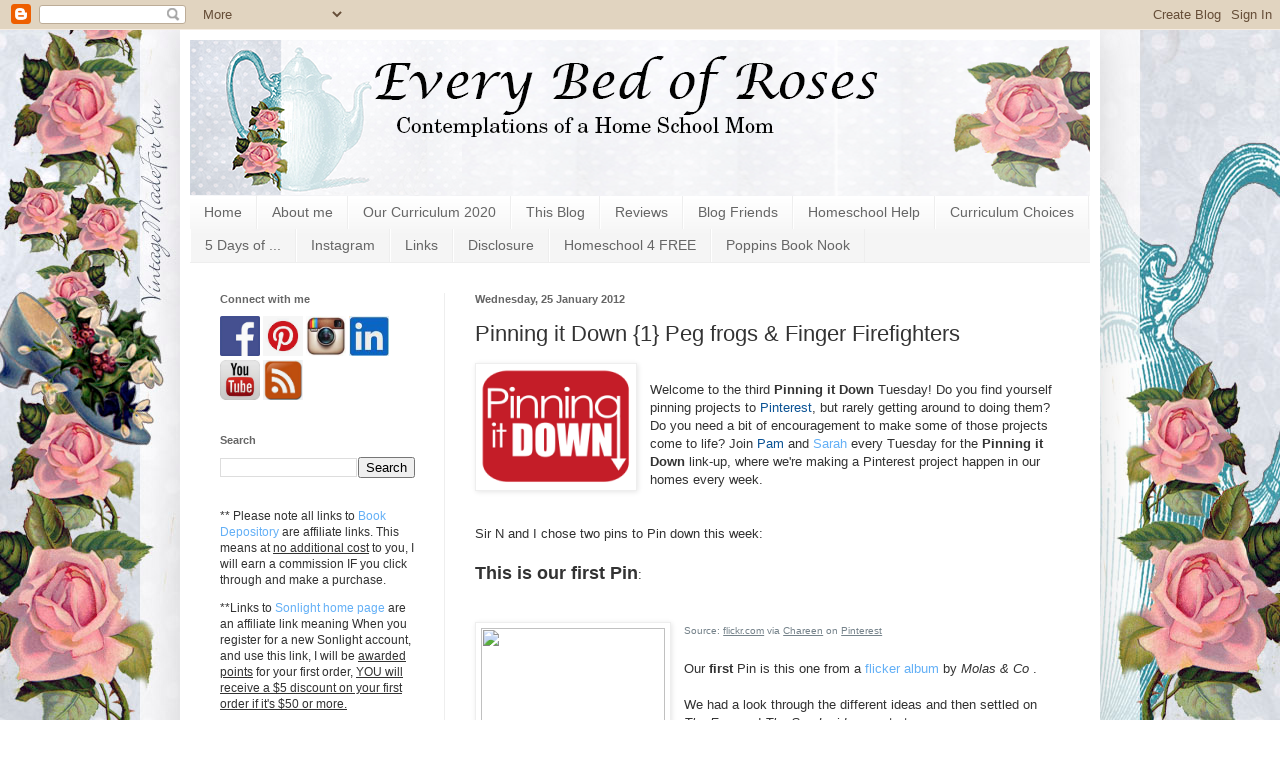

--- FILE ---
content_type: text/html; charset=UTF-8
request_url: https://everybedofroses.blogspot.com/2012/01/pinning-it-down-1-peg-frogs-finger.html
body_size: 29769
content:
<!DOCTYPE html>
<html class='v2' dir='ltr' lang='en-GB' xmlns='http://www.w3.org/1999/xhtml' xmlns:b='http://www.google.com/2005/gml/b' xmlns:data='http://www.google.com/2005/gml/data' xmlns:expr='http://www.google.com/2005/gml/expr'>
<head>
<link href='https://www.blogger.com/static/v1/widgets/335934321-css_bundle_v2.css' rel='stylesheet' type='text/css'/>
<meta content='6a15b99f29bfa6ea66e57f3a087835e8' name='p:domain_verify'/>
<meta content='width=1100' name='viewport'/>
<meta content='text/html; charset=UTF-8' http-equiv='Content-Type'/>
<meta content='blogger' name='generator'/>
<link href='https://everybedofroses.blogspot.com/favicon.ico' rel='icon' type='image/x-icon'/>
<link href='http://everybedofroses.blogspot.com/2012/01/pinning-it-down-1-peg-frogs-finger.html' rel='canonical'/>
<link rel="alternate" type="application/atom+xml" title="Every Bed of Roses - Atom" href="https://everybedofroses.blogspot.com/feeds/posts/default" />
<link rel="alternate" type="application/rss+xml" title="Every Bed of Roses - RSS" href="https://everybedofroses.blogspot.com/feeds/posts/default?alt=rss" />
<link rel="service.post" type="application/atom+xml" title="Every Bed of Roses - Atom" href="https://www.blogger.com/feeds/8515491755026279339/posts/default" />

<link rel="alternate" type="application/atom+xml" title="Every Bed of Roses - Atom" href="https://everybedofroses.blogspot.com/feeds/2392871280848218965/comments/default" />
<!--Can't find substitution for tag [blog.ieCssRetrofitLinks]-->
<link href='https://blogger.googleusercontent.com/img/b/R29vZ2xl/AVvXsEj4kdG8iZoW2NJUiu5vGSj_AGqFXPwo3Qfi2hOttP73IACepnU9V2WBKrWVd5KkJWC1KuNjSxiU33g7BQgo9wCl7zVdIZ1wU_1FPUEhjCJ-G7JcDN_JEJsM2dgLaxX_jEWlGRDh-jad7rnv/s1600/pinningitdown_web.png' rel='image_src'/>
<meta content='http://everybedofroses.blogspot.com/2012/01/pinning-it-down-1-peg-frogs-finger.html' property='og:url'/>
<meta content='Pinning it Down {1} Peg frogs &amp; Finger Firefighters' property='og:title'/>
<meta content='A blog about homeschool, containing support, information, unit studies and resource lists for Home Education.' property='og:description'/>
<meta content='https://blogger.googleusercontent.com/img/b/R29vZ2xl/AVvXsEj4kdG8iZoW2NJUiu5vGSj_AGqFXPwo3Qfi2hOttP73IACepnU9V2WBKrWVd5KkJWC1KuNjSxiU33g7BQgo9wCl7zVdIZ1wU_1FPUEhjCJ-G7JcDN_JEJsM2dgLaxX_jEWlGRDh-jad7rnv/w1200-h630-p-k-no-nu/pinningitdown_web.png' property='og:image'/>
<title>Every Bed of Roses: Pinning it Down {1} Peg frogs & Finger Firefighters</title>
<style id='page-skin-1' type='text/css'><!--
/*
-----------------------------------------------
Blogger Template Style
Name:     Simple
Designer: Blogger
URL:      www.blogger.com
----------------------------------------------- */
/* Variable definitions
====================
<Variable name="keycolor" description="Main Color" type="color" default="#66bbdd"/>
<Group description="Page Text" selector="body">
<Variable name="body.font" description="Font" type="font"
default="normal normal 12px Arial, Tahoma, Helvetica, FreeSans, sans-serif"/>
<Variable name="body.text.color" description="Text Color" type="color" default="#222222"/>
</Group>
<Group description="Backgrounds" selector=".body-fauxcolumns-outer">
<Variable name="body.background.color" description="Outer Background" type="color" default="#66bbdd"/>
<Variable name="content.background.color" description="Main Background" type="color" default="#ffffff"/>
<Variable name="header.background.color" description="Header Background" type="color" default="transparent"/>
</Group>
<Group description="Links" selector=".main-outer">
<Variable name="link.color" description="Link Color" type="color" default="#2288bb"/>
<Variable name="link.visited.color" description="Visited Color" type="color" default="#888888"/>
<Variable name="link.hover.color" description="Hover Color" type="color" default="#33aaff"/>
</Group>
<Group description="Blog Title" selector=".header h1">
<Variable name="header.font" description="Font" type="font"
default="normal normal 60px Arial, Tahoma, Helvetica, FreeSans, sans-serif"/>
<Variable name="header.text.color" description="Title Color" type="color" default="#3399bb" />
</Group>
<Group description="Blog Description" selector=".header .description">
<Variable name="description.text.color" description="Description Color" type="color"
default="#777777" />
</Group>
<Group description="Tabs Text" selector=".tabs-inner .widget li a">
<Variable name="tabs.font" description="Font" type="font"
default="normal normal 14px Arial, Tahoma, Helvetica, FreeSans, sans-serif"/>
<Variable name="tabs.text.color" description="Text Color" type="color" default="#999999"/>
<Variable name="tabs.selected.text.color" description="Selected Color" type="color" default="#000000"/>
</Group>
<Group description="Tabs Background" selector=".tabs-outer .PageList">
<Variable name="tabs.background.color" description="Background Color" type="color" default="#f5f5f5"/>
<Variable name="tabs.selected.background.color" description="Selected Color" type="color" default="#eeeeee"/>
</Group>
<Group description="Post Title" selector="h3.post-title, .comments h4">
<Variable name="post.title.font" description="Font" type="font"
default="normal normal 22px Arial, Tahoma, Helvetica, FreeSans, sans-serif"/>
</Group>
<Group description="Date Header" selector=".date-header">
<Variable name="date.header.color" description="Text Color" type="color"
default="#333333"/>
<Variable name="date.header.background.color" description="Background Color" type="color"
default="transparent"/>
<Variable name="date.header.font" description="Text Font" type="font"
default="normal bold 11px Arial, Tahoma, Helvetica, FreeSans, sans-serif"/>
<Variable name="date.header.padding" description="Date Header Padding" type="string" default="inherit"/>
<Variable name="date.header.letterspacing" description="Date Header Letter Spacing" type="string" default="inherit"/>
<Variable name="date.header.margin" description="Date Header Margin" type="string" default="inherit"/>
</Group>
<Group description="Post Footer" selector=".post-footer">
<Variable name="post.footer.text.color" description="Text Color" type="color" default="#666666"/>
<Variable name="post.footer.background.color" description="Background Color" type="color"
default="#f9f9f9"/>
<Variable name="post.footer.border.color" description="Shadow Color" type="color" default="#eeeeee"/>
</Group>
<Group description="Gadgets" selector="h2">
<Variable name="widget.title.font" description="Title Font" type="font"
default="normal bold 11px Arial, Tahoma, Helvetica, FreeSans, sans-serif"/>
<Variable name="widget.title.text.color" description="Title Color" type="color" default="#000000"/>
<Variable name="widget.alternate.text.color" description="Alternate Color" type="color" default="#999999"/>
</Group>
<Group description="Images" selector=".main-inner">
<Variable name="image.background.color" description="Background Color" type="color" default="#ffffff"/>
<Variable name="image.border.color" description="Border Color" type="color" default="#eeeeee"/>
<Variable name="image.text.color" description="Caption Text Color" type="color" default="#333333"/>
</Group>
<Group description="Accents" selector=".content-inner">
<Variable name="body.rule.color" description="Separator Line Color" type="color" default="#eeeeee"/>
<Variable name="tabs.border.color" description="Tabs Border Color" type="color" default="#eeeeee"/>
</Group>
<Variable name="body.background" description="Body Background" type="background"
color="transparent" default="$(color) none repeat scroll top left"/>
<Variable name="body.background.override" description="Body Background Override" type="string" default=""/>
<Variable name="body.background.gradient.cap" description="Body Gradient Cap" type="url"
default="url(https://resources.blogblog.com/blogblog/data/1kt/simple/gradients_light.png)"/>
<Variable name="body.background.gradient.tile" description="Body Gradient Tile" type="url"
default="url(https://resources.blogblog.com/blogblog/data/1kt/simple/body_gradient_tile_light.png)"/>
<Variable name="content.background.color.selector" description="Content Background Color Selector" type="string" default=".content-inner"/>
<Variable name="content.padding" description="Content Padding" type="length" default="10px" min="0" max="100px"/>
<Variable name="content.padding.horizontal" description="Content Horizontal Padding" type="length" default="10px" min="0" max="100px"/>
<Variable name="content.shadow.spread" description="Content Shadow Spread" type="length" default="40px" min="0" max="100px"/>
<Variable name="content.shadow.spread.webkit" description="Content Shadow Spread (WebKit)" type="length" default="5px" min="0" max="100px"/>
<Variable name="content.shadow.spread.ie" description="Content Shadow Spread (IE)" type="length" default="10px" min="0" max="100px"/>
<Variable name="main.border.width" description="Main Border Width" type="length" default="0" min="0" max="10px"/>
<Variable name="header.background.gradient" description="Header Gradient" type="url" default="none"/>
<Variable name="header.shadow.offset.left" description="Header Shadow Offset Left" type="length" default="-1px" min="-50px" max="50px"/>
<Variable name="header.shadow.offset.top" description="Header Shadow Offset Top" type="length" default="-1px" min="-50px" max="50px"/>
<Variable name="header.shadow.spread" description="Header Shadow Spread" type="length" default="1px" min="0" max="100px"/>
<Variable name="header.padding" description="Header Padding" type="length" default="30px" min="0" max="100px"/>
<Variable name="header.border.size" description="Header Border Size" type="length" default="1px" min="0" max="10px"/>
<Variable name="header.bottom.border.size" description="Header Bottom Border Size" type="length" default="0" min="0" max="10px"/>
<Variable name="header.border.horizontalsize" description="Header Horizontal Border Size" type="length" default="0" min="0" max="10px"/>
<Variable name="description.text.size" description="Description Text Size" type="string" default="140%"/>
<Variable name="tabs.margin.top" description="Tabs Margin Top" type="length" default="0" min="0" max="100px"/>
<Variable name="tabs.margin.side" description="Tabs Side Margin" type="length" default="30px" min="0" max="100px"/>
<Variable name="tabs.background.gradient" description="Tabs Background Gradient" type="url"
default="url(https://resources.blogblog.com/blogblog/data/1kt/simple/gradients_light.png)"/>
<Variable name="tabs.border.width" description="Tabs Border Width" type="length" default="1px" min="0" max="10px"/>
<Variable name="tabs.bevel.border.width" description="Tabs Bevel Border Width" type="length" default="1px" min="0" max="10px"/>
<Variable name="post.margin.bottom" description="Post Bottom Margin" type="length" default="25px" min="0" max="100px"/>
<Variable name="image.border.small.size" description="Image Border Small Size" type="length" default="2px" min="0" max="10px"/>
<Variable name="image.border.large.size" description="Image Border Large Size" type="length" default="5px" min="0" max="10px"/>
<Variable name="page.width.selector" description="Page Width Selector" type="string" default=".region-inner"/>
<Variable name="page.width" description="Page Width" type="string" default="auto"/>
<Variable name="main.section.margin" description="Main Section Margin" type="length" default="15px" min="0" max="100px"/>
<Variable name="main.padding" description="Main Padding" type="length" default="15px" min="0" max="100px"/>
<Variable name="main.padding.top" description="Main Padding Top" type="length" default="30px" min="0" max="100px"/>
<Variable name="main.padding.bottom" description="Main Padding Bottom" type="length" default="30px" min="0" max="100px"/>
<Variable name="paging.background"
color="#ffffff"
description="Background of blog paging area" type="background"
default="transparent none no-repeat scroll top center"/>
<Variable name="footer.bevel" description="Bevel border length of footer" type="length" default="0" min="0" max="10px"/>
<Variable name="mobile.background.overlay" description="Mobile Background Overlay" type="string"
default="transparent none repeat scroll top left"/>
<Variable name="mobile.background.size" description="Mobile Background Size" type="string" default="auto"/>
<Variable name="mobile.button.color" description="Mobile Button Color" type="color" default="#ffffff" />
<Variable name="startSide" description="Side where text starts in blog language" type="automatic" default="left"/>
<Variable name="endSide" description="Side where text ends in blog language" type="automatic" default="right"/>
*/
/* Content
----------------------------------------------- */
body {
font: normal normal 12px Arial, Tahoma, Helvetica, FreeSans, sans-serif;
color: #333333;
background: transparent none repeat scroll top left;
padding: 0 40px 40px 40px;
}
html body .region-inner {
min-width: 0;
max-width: 100%;
width: auto;
}
h2 {
font-size: 22px;
}
a:link {
text-decoration:none;
color: #64b0f6;
}
a:visited {
text-decoration:none;
color: #113be7;
}
a:hover {
text-decoration:underline;
color: #64b0f6;
}
.body-fauxcolumn-outer .fauxcolumn-inner {
background: transparent none repeat scroll top left;
_background-image: none;
}
.body-fauxcolumn-outer .cap-top {
position: absolute;
z-index: 1;
height: 400px;
width: 100%;
}
.body-fauxcolumn-outer .cap-top .cap-left {
width: 100%;
background: transparent none repeat-x scroll top left;
_background-image: none;
}
.content-outer {
-moz-box-shadow: 0 0 40px rgba(0, 0, 0, .15);
-webkit-box-shadow: 0 0 5px rgba(0, 0, 0, .15);
-goog-ms-box-shadow: 0 0 10px #333333;
box-shadow: 0 0 40px rgba(0, 0, 0, .15);
margin-bottom: 1px;
}
.content-inner {
padding: 10px 10px;
}
.content-inner {
background-color: #ffffff;
}
/* Header
----------------------------------------------- */
.header-outer {
background: transparent url(//www.blogblog.com/1kt/simple/gradients_light.png) repeat-x scroll 0 -400px;
_background-image: none;
}
.Header h1 {
font: normal normal 60px Arial, Tahoma, Helvetica, FreeSans, sans-serif;
color: #ffffff;
text-shadow: 1px 2px 3px rgba(0, 0, 0, .2);
}
.Header h1 a {
color: #ffffff;
}
.Header .description {
font-size: 140%;
color: #ffffff;
}
.header-inner .Header .titlewrapper {
padding: 22px 30px;
}
.header-inner .Header .descriptionwrapper {
padding: 0 30px;
}
/* Tabs
----------------------------------------------- */
.tabs-inner .section:first-child {
border-top: 0 solid #eeeeee;
}
.tabs-inner .section:first-child ul {
margin-top: -0;
border-top: 0 solid #eeeeee;
border-left: 0 solid #eeeeee;
border-right: 0 solid #eeeeee;
}
.tabs-inner .widget ul {
background: #f5f5f5 url(https://resources.blogblog.com/blogblog/data/1kt/simple/gradients_light.png) repeat-x scroll 0 -800px;
_background-image: none;
border-bottom: 1px solid #eeeeee;
margin-top: 0;
margin-left: -30px;
margin-right: -30px;
}
.tabs-inner .widget li a {
display: inline-block;
padding: .6em 1em;
font: normal normal 14px Arial, Tahoma, Helvetica, FreeSans, sans-serif;
color: #666666;
border-left: 1px solid #ffffff;
border-right: 1px solid #eeeeee;
}
.tabs-inner .widget li:first-child a {
border-left: none;
}
.tabs-inner .widget li.selected a, .tabs-inner .widget li a:hover {
color: #000000;
background-color: #e5e5e5;
text-decoration: none;
}
/* Columns
----------------------------------------------- */
.main-outer {
border-top: 0 solid #eeeeee;
}
.fauxcolumn-left-outer .fauxcolumn-inner {
border-right: 1px solid #eeeeee;
}
.fauxcolumn-right-outer .fauxcolumn-inner {
border-left: 1px solid #eeeeee;
}
/* Headings
----------------------------------------------- */
div.widget > h2,
div.widget h2.title {
margin: 0 0 1em 0;
font: normal bold 11px Arial, Tahoma, Helvetica, FreeSans, sans-serif;
color: #666666;
}
/* Widgets
----------------------------------------------- */
.widget .zippy {
color: #999999;
text-shadow: 2px 2px 1px rgba(0, 0, 0, .1);
}
.widget .popular-posts ul {
list-style: none;
}
/* Posts
----------------------------------------------- */
h2.date-header {
font: normal bold 11px Arial, Tahoma, Helvetica, FreeSans, sans-serif;
}
.date-header span {
background-color: transparent;
color: #666666;
padding: inherit;
letter-spacing: inherit;
margin: inherit;
}
.main-inner {
padding-top: 30px;
padding-bottom: 30px;
}
.main-inner .column-center-inner {
padding: 0 15px;
}
.main-inner .column-center-inner .section {
margin: 0 15px;
}
.post {
margin: 0 0 25px 0;
}
h3.post-title, .comments h4 {
font: normal normal 22px Arial, Tahoma, Helvetica, FreeSans, sans-serif;
margin: .75em 0 0;
}
.post-body {
font-size: 110%;
line-height: 1.4;
position: relative;
}
.post-body img, .post-body .tr-caption-container, .Profile img, .Image img,
.BlogList .item-thumbnail img {
padding: 2px;
background: #ffffff;
border: 1px solid #eeeeee;
-moz-box-shadow: 1px 1px 5px rgba(0, 0, 0, .1);
-webkit-box-shadow: 1px 1px 5px rgba(0, 0, 0, .1);
box-shadow: 1px 1px 5px rgba(0, 0, 0, .1);
}
.post-body img, .post-body .tr-caption-container {
padding: 5px;
}
.post-body .tr-caption-container {
color: #222222;
}
.post-body .tr-caption-container img {
padding: 0;
background: transparent;
border: none;
-moz-box-shadow: 0 0 0 rgba(0, 0, 0, .1);
-webkit-box-shadow: 0 0 0 rgba(0, 0, 0, .1);
box-shadow: 0 0 0 rgba(0, 0, 0, .1);
}
.post-header {
margin: 0 0 1.5em;
line-height: 1.6;
font-size: 90%;
}
.post-footer {
margin: 20px -2px 0;
padding: 5px 10px;
color: #666666;
background-color: #f9f9f9;
border-bottom: 1px solid #eeeeee;
line-height: 1.6;
font-size: 90%;
}
#comments .comment-author {
padding-top: 1.5em;
border-top: 1px solid #eeeeee;
background-position: 0 1.5em;
}
#comments .comment-author:first-child {
padding-top: 0;
border-top: none;
}
.avatar-image-container {
margin: .2em 0 0;
}
#comments .avatar-image-container img {
border: 1px solid #eeeeee;
}
/* Comments
----------------------------------------------- */
.comments .comments-content .icon.blog-author {
background-repeat: no-repeat;
background-image: url([data-uri]);
}
.comments .comments-content .loadmore a {
border-top: 1px solid #999999;
border-bottom: 1px solid #999999;
}
.comments .comment-thread.inline-thread {
background-color: #f9f9f9;
}
.comments .continue {
border-top: 2px solid #999999;
}
/* Accents
---------------------------------------------- */
.section-columns td.columns-cell {
border-left: 1px solid #eeeeee;
}
.blog-pager {
background: transparent none no-repeat scroll top center;
}
.blog-pager-older-link, .home-link,
.blog-pager-newer-link {
background-color: #ffffff;
padding: 5px;
}
.footer-outer {
border-top: 0 dashed #bbbbbb;
}
/* Mobile
----------------------------------------------- */
body.mobile  {
background-size: auto;
}
.mobile .body-fauxcolumn-outer {
background: transparent none repeat scroll top left;
}
.mobile .body-fauxcolumn-outer .cap-top {
background-size: 100% auto;
}
.mobile .content-outer {
-webkit-box-shadow: 0 0 3px rgba(0, 0, 0, .15);
box-shadow: 0 0 3px rgba(0, 0, 0, .15);
}
.mobile .tabs-inner .widget ul {
margin-left: 0;
margin-right: 0;
}
.mobile .post {
margin: 0;
}
.mobile .main-inner .column-center-inner .section {
margin: 0;
}
.mobile .date-header span {
padding: 0.1em 10px;
margin: 0 -10px;
}
.mobile h3.post-title {
margin: 0;
}
.mobile .blog-pager {
background: transparent none no-repeat scroll top center;
}
.mobile .footer-outer {
border-top: none;
}
.mobile .main-inner, .mobile .footer-inner {
background-color: #ffffff;
}
.mobile-index-contents {
color: #333333;
}
.mobile-link-button {
background-color: #64b0f6;
}
.mobile-link-button a:link, .mobile-link-button a:visited {
color: #ffffff;
}
.mobile .tabs-inner .section:first-child {
border-top: none;
}
.mobile .tabs-inner .PageList .widget-content {
background-color: #e5e5e5;
color: #000000;
border-top: 1px solid #eeeeee;
border-bottom: 1px solid #eeeeee;
}
.mobile .tabs-inner .PageList .widget-content .pagelist-arrow {
border-left: 1px solid #eeeeee;
}

--></style>
<style id='template-skin-1' type='text/css'><!--
body {
min-width: 920px;
}
.content-outer, .content-fauxcolumn-outer, .region-inner {
min-width: 920px;
max-width: 920px;
_width: 920px;
}
.main-inner .columns {
padding-left: 255px;
padding-right: 0px;
}
.main-inner .fauxcolumn-center-outer {
left: 255px;
right: 0px;
/* IE6 does not respect left and right together */
_width: expression(this.parentNode.offsetWidth -
parseInt("255px") -
parseInt("0px") + 'px');
}
.main-inner .fauxcolumn-left-outer {
width: 255px;
}
.main-inner .fauxcolumn-right-outer {
width: 0px;
}
.main-inner .column-left-outer {
width: 255px;
right: 100%;
margin-left: -255px;
}
.main-inner .column-right-outer {
width: 0px;
margin-right: -0px;
}
#layout {
min-width: 0;
}
#layout .content-outer {
min-width: 0;
width: 800px;
}
#layout .region-inner {
min-width: 0;
width: auto;
}
body#layout div.add_widget {
padding: 8px;
}
body#layout div.add_widget a {
margin-left: 32px;
}
--></style>
<link href='https://www.blogger.com/dyn-css/authorization.css?targetBlogID=8515491755026279339&amp;zx=6f798a0e-4b8b-4f3f-93d5-82df45e53f6a' media='none' onload='if(media!=&#39;all&#39;)media=&#39;all&#39;' rel='stylesheet'/><noscript><link href='https://www.blogger.com/dyn-css/authorization.css?targetBlogID=8515491755026279339&amp;zx=6f798a0e-4b8b-4f3f-93d5-82df45e53f6a' rel='stylesheet'/></noscript>
<meta name='google-adsense-platform-account' content='ca-host-pub-1556223355139109'/>
<meta name='google-adsense-platform-domain' content='blogspot.com'/>

</head>
<body class='loading'>
<div class='navbar section' id='navbar' name='Navbar'><div class='widget Navbar' data-version='1' id='Navbar1'><script type="text/javascript">
    function setAttributeOnload(object, attribute, val) {
      if(window.addEventListener) {
        window.addEventListener('load',
          function(){ object[attribute] = val; }, false);
      } else {
        window.attachEvent('onload', function(){ object[attribute] = val; });
      }
    }
  </script>
<div id="navbar-iframe-container"></div>
<script type="text/javascript" src="https://apis.google.com/js/platform.js"></script>
<script type="text/javascript">
      gapi.load("gapi.iframes:gapi.iframes.style.bubble", function() {
        if (gapi.iframes && gapi.iframes.getContext) {
          gapi.iframes.getContext().openChild({
              url: 'https://www.blogger.com/navbar/8515491755026279339?po\x3d2392871280848218965\x26origin\x3dhttps://everybedofroses.blogspot.com',
              where: document.getElementById("navbar-iframe-container"),
              id: "navbar-iframe"
          });
        }
      });
    </script><script type="text/javascript">
(function() {
var script = document.createElement('script');
script.type = 'text/javascript';
script.src = '//pagead2.googlesyndication.com/pagead/js/google_top_exp.js';
var head = document.getElementsByTagName('head')[0];
if (head) {
head.appendChild(script);
}})();
</script>
</div></div>
<div class='body-fauxcolumns'>
<div class='fauxcolumn-outer body-fauxcolumn-outer'>
<div class='cap-top'>
<div class='cap-left'></div>
<div class='cap-right'></div>
</div>
<div class='fauxborder-left'>
<div class='fauxborder-right'></div>
<div class='fauxcolumn-inner'>
</div>
</div>
<div class='cap-bottom'>
<div class='cap-left'></div>
<div class='cap-right'></div>
</div>
</div>
</div>
<div class='content'>
<div class='content-fauxcolumns'>
<div class='fauxcolumn-outer content-fauxcolumn-outer'>
<div class='cap-top'>
<div class='cap-left'></div>
<div class='cap-right'></div>
</div>
<div class='fauxborder-left'>
<div class='fauxborder-right'></div>
<div class='fauxcolumn-inner'>
</div>
</div>
<div class='cap-bottom'>
<div class='cap-left'></div>
<div class='cap-right'></div>
</div>
</div>
</div>
<div class='content-outer'>
<div class='content-cap-top cap-top'>
<div class='cap-left'></div>
<div class='cap-right'></div>
</div>
<div class='fauxborder-left content-fauxborder-left'>
<div class='fauxborder-right content-fauxborder-right'></div>
<div class='content-inner'>
<header>
<div class='header-outer'>
<div class='header-cap-top cap-top'>
<div class='cap-left'></div>
<div class='cap-right'></div>
</div>
<div class='fauxborder-left header-fauxborder-left'>
<div class='fauxborder-right header-fauxborder-right'></div>
<div class='region-inner header-inner'>
<div class='header section' id='header' name='Header'><div class='widget Header' data-version='1' id='Header1'>
<div id='header-inner'>
<a href='https://everybedofroses.blogspot.com/' style='display: block'>
<img alt='Every Bed of Roses' height='156px; ' id='Header1_headerimg' src='https://blogger.googleusercontent.com/img/b/R29vZ2xl/AVvXsEgKdHOj2s-d0MelmqG-dO5wJehrlfemoEL_g6zVyq0QDNfEJ7iC11c2QWc4TgV6GptjaJIUMVrGS_OpZd_vDBgUQtlYECss4-kfqjbQFU-DmGl599nLwU9e0RD1h4ApoyAikNX9ny8xlaHs/s1600/Every+Bed+of+Roses+Header.png' style='display: block' width='920px; '/>
</a>
</div>
</div></div>
</div>
</div>
<div class='header-cap-bottom cap-bottom'>
<div class='cap-left'></div>
<div class='cap-right'></div>
</div>
</div>
</header>
<div class='tabs-outer'>
<div class='tabs-cap-top cap-top'>
<div class='cap-left'></div>
<div class='cap-right'></div>
</div>
<div class='fauxborder-left tabs-fauxborder-left'>
<div class='fauxborder-right tabs-fauxborder-right'></div>
<div class='region-inner tabs-inner'>
<div class='tabs section' id='crosscol' name='Cross-column'><div class='widget PageList' data-version='1' id='PageList1'>
<h2>Pages</h2>
<div class='widget-content'>
<ul>
<li>
<a href='https://everybedofroses.blogspot.com/'>Home</a>
</li>
<li>
<a href='https://everybedofroses.blogspot.com/p/about-me.html'>About me</a>
</li>
<li>
<a href='http://everybedofroses.blogspot.com/2020/08/homeschool-high-school-curriculum.html'>Our Curriculum 2020</a>
</li>
<li>
<a href='https://everybedofroses.blogspot.com/p/one-year-through-word.html'>This Blog</a>
</li>
<li>
<a href='http://everybedofroses.blogspot.com.au/2014/01/our-reviews-2014.html'>Reviews</a>
</li>
<li>
<a href='https://everybedofroses.blogspot.com/p/blogs-2-read.html'>Blog Friends</a>
</li>
<li>
<a href='https://everybedofroses.blogspot.com/p/homeschool-help.html'>Homeschool Help</a>
</li>
<li>
<a href='https://everybedofroses.blogspot.com/p/curriculum-links.html'>Curriculum Choices</a>
</li>
<li>
<a href='https://everybedofroses.blogspot.com/p/5-days-of.html'>5 Days of ...</a>
</li>
<li>
<a href='https://everybedofroses.blogspot.com/p/instagram.html'>Instagram</a>
</li>
<li>
<a href='https://everybedofroses.blogspot.com/p/links.html'>Links</a>
</li>
<li>
<a href='https://everybedofroses.blogspot.com/p/disclosure-policy.html'>Disclosure</a>
</li>
<li>
<a href='https://everybedofroses.blogspot.com/p/blog-page_14.html'>Homeschool 4 FREE</a>
</li>
<li>
<a href='https://everybedofroses.blogspot.com/p/poppins-book-nook.html'>Poppins Book Nook</a>
</li>
</ul>
<div class='clear'></div>
</div>
</div></div>
<div class='tabs no-items section' id='crosscol-overflow' name='Cross-Column 2'></div>
</div>
</div>
<div class='tabs-cap-bottom cap-bottom'>
<div class='cap-left'></div>
<div class='cap-right'></div>
</div>
</div>
<div class='main-outer'>
<div class='main-cap-top cap-top'>
<div class='cap-left'></div>
<div class='cap-right'></div>
</div>
<div class='fauxborder-left main-fauxborder-left'>
<div class='fauxborder-right main-fauxborder-right'></div>
<div class='region-inner main-inner'>
<div class='columns fauxcolumns'>
<div class='fauxcolumn-outer fauxcolumn-center-outer'>
<div class='cap-top'>
<div class='cap-left'></div>
<div class='cap-right'></div>
</div>
<div class='fauxborder-left'>
<div class='fauxborder-right'></div>
<div class='fauxcolumn-inner'>
</div>
</div>
<div class='cap-bottom'>
<div class='cap-left'></div>
<div class='cap-right'></div>
</div>
</div>
<div class='fauxcolumn-outer fauxcolumn-left-outer'>
<div class='cap-top'>
<div class='cap-left'></div>
<div class='cap-right'></div>
</div>
<div class='fauxborder-left'>
<div class='fauxborder-right'></div>
<div class='fauxcolumn-inner'>
</div>
</div>
<div class='cap-bottom'>
<div class='cap-left'></div>
<div class='cap-right'></div>
</div>
</div>
<div class='fauxcolumn-outer fauxcolumn-right-outer'>
<div class='cap-top'>
<div class='cap-left'></div>
<div class='cap-right'></div>
</div>
<div class='fauxborder-left'>
<div class='fauxborder-right'></div>
<div class='fauxcolumn-inner'>
</div>
</div>
<div class='cap-bottom'>
<div class='cap-left'></div>
<div class='cap-right'></div>
</div>
</div>
<!-- corrects IE6 width calculation -->
<div class='columns-inner'>
<div class='column-center-outer'>
<div class='column-center-inner'>
<div class='main section' id='main' name='Main'><div class='widget Blog' data-version='1' id='Blog1'>
<div class='blog-posts hfeed'>

          <div class="date-outer">
        
<h2 class='date-header'><span>Wednesday, 25 January 2012</span></h2>

          <div class="date-posts">
        
<div class='post-outer'>
<div class='post hentry uncustomized-post-template' itemprop='blogPost' itemscope='itemscope' itemtype='http://schema.org/BlogPosting'>
<meta content='https://blogger.googleusercontent.com/img/b/R29vZ2xl/AVvXsEj4kdG8iZoW2NJUiu5vGSj_AGqFXPwo3Qfi2hOttP73IACepnU9V2WBKrWVd5KkJWC1KuNjSxiU33g7BQgo9wCl7zVdIZ1wU_1FPUEhjCJ-G7JcDN_JEJsM2dgLaxX_jEWlGRDh-jad7rnv/s1600/pinningitdown_web.png' itemprop='image_url'/>
<meta content='8515491755026279339' itemprop='blogId'/>
<meta content='2392871280848218965' itemprop='postId'/>
<a name='2392871280848218965'></a>
<h3 class='post-title entry-title' itemprop='name'>
Pinning it Down {1} Peg frogs & Finger Firefighters
</h3>
<div class='post-header'>
<div class='post-header-line-1'></div>
</div>
<div class='post-body entry-content' id='post-body-2392871280848218965' itemprop='description articleBody'>
<div class="separator" style="clear: both; text-align: center;">
<a href="https://blogger.googleusercontent.com/img/b/R29vZ2xl/AVvXsEj4kdG8iZoW2NJUiu5vGSj_AGqFXPwo3Qfi2hOttP73IACepnU9V2WBKrWVd5KkJWC1KuNjSxiU33g7BQgo9wCl7zVdIZ1wU_1FPUEhjCJ-G7JcDN_JEJsM2dgLaxX_jEWlGRDh-jad7rnv/s1600/pinningitdown_web.png" imageanchor="1" style="clear: left; float: left; margin-bottom: 1em; margin-right: 1em;"><img border="0" src="https://blogger.googleusercontent.com/img/b/R29vZ2xl/AVvXsEj4kdG8iZoW2NJUiu5vGSj_AGqFXPwo3Qfi2hOttP73IACepnU9V2WBKrWVd5KkJWC1KuNjSxiU33g7BQgo9wCl7zVdIZ1wU_1FPUEhjCJ-G7JcDN_JEJsM2dgLaxX_jEWlGRDh-jad7rnv/s1600/pinningitdown_web.png" /></a></div>
<br />
Welcome to the third <b>Pinning it Down </b>Tuesday! Do you find  yourself pinning projects to <a href="http://www.pinterest.com/"><span style="color: #0b5394;">Pinterest</span></a>,
  but rarely getting around to doing them? Do you need a bit of  
encouragement to make some of those projects come to life? Join <a href="http://everydaysnapshots.blogspot.com/"><span style="color: #0b5394;">Pam</span></a> and <a href="http://www.amongstlovelythings.com/search/label/pinning%20it%20down" target="_blank">Sarah </a>every Tuesday  for the <b>Pinning it Down</b> link-up, where we're making a Pinterest  project happen in our homes every week.<i>&nbsp;</i><br />
<br />
<br />
Sir N and I chose two pins to Pin down this week:<br />
<br />
<b><span style="font-size: large;">This is our first Pin</span></b>:<br />
<br />
<br />
<div style="line-height: 0px; padding-bottom: 2px;">
<a href="http://pinterest.com/pin/65161525828193351/" style="clear: left; float: left; margin-bottom: 1em; margin-right: 1em;" target="_blank"><img border="0" height="200" src="https://lh3.googleusercontent.com/blogger_img_proxy/AEn0k_uscEUv285IeJRvASKWutQAxsJXCOww8f5gAJOm_ShWAXBcsV5Q45_O5RA_0t1WgYHSSTt7qK8s_jIMo9W2E507ba4IRd8o75Y_o9tqS5aW8JSkzZpu_3JurArkt2qE4v7YCLh9nfhMMXk=s0-d" width="184"></a></div>
<div style="float: left; padding-bottom: 0px; padding-top: 0px;">
<div style="color: #76838b; font-size: 10px;">
Source: <a href="http://www.flickr.com/photos/molasecompanhia/2192600814/in/photostream" style="color: #76838b; font-size: 10px; text-decoration: underline;">flickr.com</a> via <a href="http://pinterest.com/chareen/" style="color: #76838b; font-size: 10px; text-decoration: underline;" target="_blank">Chareen</a> on <a href="http://pinterest.com/" style="color: #76838b; text-decoration: underline;" target="_blank">Pinterest</a></div>
</div>
<br />
<br />
Our <b>first </b>Pin is this one from a <a href="http://www.flickr.com/photos/molasecompanhia/2192600814/in/photostream" target="_blank">flicker album</a> by <i>Molas &amp; Co</i> .<br />
<br />
We had a look through the different ideas and then settled on <i>The Frog</i> and <i>The Sea Inside</i> pegs to try.<br />
<br />
<br />
We had loads of fun trying this one.<br />
This one was a little more tricky because there was no tutorial and if you look carefully at the photo's they are made of wood.&nbsp; So I improvised.<br />
<br />
<div class="separator" style="clear: both; text-align: center;">
<a href="https://blogger.googleusercontent.com/img/b/R29vZ2xl/AVvXsEjRpyRNTUnR7yqYDzmKrbIVAASSExFOk_bpTFp_XddYp7Z6TKInh1nJtZHstwjnkUd0xwvXq2IRcuC-DqGTCboM30PRjBG6X2vVtJxgl_ETfNaEkGkj21w9udSckZcA-1cyMLLPZT-l75od/s1600/Peg+Frog+Whale.jpg" imageanchor="1" style="margin-left: 1em; margin-right: 1em;"><img border="0" height="400" src="https://blogger.googleusercontent.com/img/b/R29vZ2xl/AVvXsEjRpyRNTUnR7yqYDzmKrbIVAASSExFOk_bpTFp_XddYp7Z6TKInh1nJtZHstwjnkUd0xwvXq2IRcuC-DqGTCboM30PRjBG6X2vVtJxgl_ETfNaEkGkj21w9udSckZcA-1cyMLLPZT-l75od/s400/Peg+Frog+Whale.jpg" width="400" /></a></div>
<div class="separator" style="clear: both; text-align: center;">
</div>
<br />
<ul>
<li>Sir N painted our pegs.</li>
<li>I took a screen shot of the peg we wanted to do.</li>
<li>Put it into a word document and printed them off.</li>
<li>Next we cut the pieces out and lamenated them.</li>
<li>Cut them out and then glued them onto the pegs.</li>
<li>Loads of fun and we can't wait to show Paul tonight.</li>
</ul>
<br />
<b><span style="font-size: large;">The Second Pin we did is</span></b> : <br />
<br />
<br />
<div style="line-height: 0px; padding-bottom: 2px;">
<a href="http://pinterest.com/pin/65161525828129024/" style="clear: left; float: left; margin-bottom: 1em; margin-right: 1em;" target="_blank"><img border="0" height="200" src="https://lh3.googleusercontent.com/blogger_img_proxy/AEn0k_upDtMZ7dgxJbdtMhcVKdBH8P0Q7HtoG2eqUrDK_lgBaO5mx4B6chZ63EbMIJAhBUWTPFlpDmrr10dMD8vWtx5uJ61dbI20EEKFOJ6XFtYcPNe35adHJQehkcijXhV9JNw4qMe_gsFtCQ=s0-d" width="167"></a></div>
<div style="float: left; padding-bottom: 0px; padding-top: 0px;">
<div style="color: #76838b; font-size: 10px;">
Source: <a href="http://tippytoecrafts.blogspot.com/2011/10/five-little-firefighters.html" style="color: #76838b; font-size: 10px; text-decoration: underline;">tippytoecrafts.blogspot.com</a> via <a href="http://pinterest.com/chareen/" style="color: #76838b; font-size: 10px; text-decoration: underline;" target="_blank">Chareen</a> on <a href="http://pinterest.com/" style="color: #76838b; text-decoration: underline;" target="_blank">Pinterest</a></div>
</div>
<br />
<br />
This Pin is from <i>Tippytoe Crafts</i>: <a href="http://tippytoecrafts.blogspot.com/2011/10/five-little-firefighters.html" target="_blank">Five Little Firefighters</a>. <br />
<br />
This one was super easy and quick to do.<br />
The tutorial on Tippytoe Crafts was excellent.<br />
<br />
<br />
<br />
<br />
<br />
<div class="separator" style="clear: both; text-align: center;">
<a href="https://blogger.googleusercontent.com/img/b/R29vZ2xl/AVvXsEjYe0RdpD7uE5r4vUYf8DSVU10wYBARv1kZhiorOqIJDpM7GkDhyphenhyphena8PMot9lTtl53BILrDBCwz-4O0bsffFabIqbDUt0RPOy3txmkkFFDa0jpKd6lxuO8jcKQlFeXh8G9qDl25ql0Otox4n/s1600/Finger+Fireman.jpg" imageanchor="1" style="margin-left: 1em; margin-right: 1em;"><img border="0" height="400" src="https://blogger.googleusercontent.com/img/b/R29vZ2xl/AVvXsEjYe0RdpD7uE5r4vUYf8DSVU10wYBARv1kZhiorOqIJDpM7GkDhyphenhyphena8PMot9lTtl53BILrDBCwz-4O0bsffFabIqbDUt0RPOy3txmkkFFDa0jpKd6lxuO8jcKQlFeXh8G9qDl25ql0Otox4n/s400/Finger+Fireman.jpg" width="400" /></a></div>
<br />
<ul>
<li>We painted Sir N's hand, made a hand print,</li>
<li>Next I drew around some 10 cent coins to get the round heads.</li>
<li>To make the hats I drew around the 10c coin and cut the base straight.</li>
<li>Next Sir N glued the bits on and used texta to draw the rest !</li>
</ul>
<br />
<div class="separator" style="clear: both; text-align: center;">
<a href="http://pinterest.com/chareen/" style="clear: right; float: right; margin-bottom: 1em; margin-left: 1em;"><img alt="Follow Me on Pinterest" height="26" src="https://lh3.googleusercontent.com/blogger_img_proxy/AEn0k_sRA1_bxmjVluOPPQMDLxJH687Ji4TDvL9B0lF-Jx4XHOu6UZ1Oeh9aXY1kf-jHQ7SvqCQTUp3BD9q8e6W8Ao1jHHykb0kRp1p05NWM7N9mGhBQnrf_7W1WFi0NBr6XxyEZSSS4rJxzaYM=s0-d" width="156"></a></div>
<br />
<br />
<br />
What will you be trying from <a href="http://pinterest.com/" target="_blank">Pinterest </a>this week ?<br />
<br />
Blessings<br />
<div class="separator" style="clear: both; text-align: center;">
<a href="https://blogger.googleusercontent.com/img/b/R29vZ2xl/AVvXsEia13PamQq5hGef5WExjrzegvr3wFV9G8V_a-dEsiuvtI_8iZ-_f5ckzJ9_m6N77ngLeO9IYkgeAagnUknlZgZVQw7rA13ZdcadM_XA8aJVGK45yXJPCYwmjWTgdfAr9tBGbmSvo1UvkEro/s1600/Chareen.png" imageanchor="1" style="clear: left; float: left; margin-bottom: 1em; margin-right: 1em;"><img border="0" height="71" src="https://blogger.googleusercontent.com/img/b/R29vZ2xl/AVvXsEia13PamQq5hGef5WExjrzegvr3wFV9G8V_a-dEsiuvtI_8iZ-_f5ckzJ9_m6N77ngLeO9IYkgeAagnUknlZgZVQw7rA13ZdcadM_XA8aJVGK45yXJPCYwmjWTgdfAr9tBGbmSvo1UvkEro/s320/Chareen.png" width="320" /></a></div>
<br />
<br />
<br />
<br />
<br />
<br />
Photo Collages done with the FREE software <a href="http://www.photoscape.org/ps/main/index.php" target="_blank">Photoscape </a>. Tutorial over at <a href="http://www.greatfun4kidsblog.com/2011/05/blog-tips-making-photo-collages-using.html" target="_blank">Great Fun 4 Kids</a>.<br />
<br />
<b>Are you ready to play along? Here's how our link-up works:<br />
</b>1.  Choose a project from one of your <a href="http://www.pinterest.com/">Pinterest</a>
 pinboards and make it happen.  Blog a little about it. Remember, it 
doesn't have to be elaborate- we just want  to see what you've been up 
to!<br />
<br />
2. Make sure you link back here somewhere  in your post so others can find us and play along. Feel free to grab our  <b>Pinning it Down </b>graphic if you'd like to add it to your post. Also, don't  forget <a href="http://pinterest.com/about/etiquette/" target="_blank">proper  pinning etiquette</a>
 and try to include a link back the original idea whenever  possible. We
 want to be sure that cool idea credit is given to the proper  person.<br />
<br />
3. <a href="http://www.amongstlovelythings.com/2012/01/pinning-it-down-3-winter-trees.html" target="_blank">Link up over at Sarah's</a> . Make sure you're sending us to your actual  post, and 
not to your general blog address. You can add your link all the way  
through Friday, so if you haven't gotten a chance to work on any of your
 pins  yet this week, you're not too late.
<div style='clear: both;'></div>
</div>
<div class='post-footer'>
<div class='post-footer-line post-footer-line-1'>
<span class='post-author vcard'>
Posted by
<span class='fn' itemprop='author' itemscope='itemscope' itemtype='http://schema.org/Person'>
<meta content='https://www.blogger.com/profile/11794637667607696242' itemprop='url'/>
<a class='g-profile' href='https://www.blogger.com/profile/11794637667607696242' rel='author' title='author profile'>
<span itemprop='name'>Chareen</span>
</a>
</span>
</span>
<span class='post-timestamp'>
at
<meta content='http://everybedofroses.blogspot.com/2012/01/pinning-it-down-1-peg-frogs-finger.html' itemprop='url'/>
<a class='timestamp-link' href='https://everybedofroses.blogspot.com/2012/01/pinning-it-down-1-peg-frogs-finger.html' rel='bookmark' title='permanent link'><abbr class='published' itemprop='datePublished' title='2012-01-25T07:00:00+11:00'>07:00</abbr></a>
</span>
<span class='post-comment-link'>
</span>
<span class='post-icons'>
<span class='item-action'>
<a href='https://www.blogger.com/email-post/8515491755026279339/2392871280848218965' title='Email Post'>
<img alt='' class='icon-action' height='13' src='https://resources.blogblog.com/img/icon18_email.gif' width='18'/>
</a>
</span>
<span class='item-control blog-admin pid-1582179010'>
<a href='https://www.blogger.com/post-edit.g?blogID=8515491755026279339&postID=2392871280848218965&from=pencil' title='Edit Post'>
<img alt='' class='icon-action' height='18' src='https://resources.blogblog.com/img/icon18_edit_allbkg.gif' width='18'/>
</a>
</span>
</span>
<div class='post-share-buttons goog-inline-block'>
<a class='goog-inline-block share-button sb-email' href='https://www.blogger.com/share-post.g?blogID=8515491755026279339&postID=2392871280848218965&target=email' target='_blank' title='Email This'><span class='share-button-link-text'>Email This</span></a><a class='goog-inline-block share-button sb-blog' href='https://www.blogger.com/share-post.g?blogID=8515491755026279339&postID=2392871280848218965&target=blog' onclick='window.open(this.href, "_blank", "height=270,width=475"); return false;' target='_blank' title='BlogThis!'><span class='share-button-link-text'>BlogThis!</span></a><a class='goog-inline-block share-button sb-twitter' href='https://www.blogger.com/share-post.g?blogID=8515491755026279339&postID=2392871280848218965&target=twitter' target='_blank' title='Share to X'><span class='share-button-link-text'>Share to X</span></a><a class='goog-inline-block share-button sb-facebook' href='https://www.blogger.com/share-post.g?blogID=8515491755026279339&postID=2392871280848218965&target=facebook' onclick='window.open(this.href, "_blank", "height=430,width=640"); return false;' target='_blank' title='Share to Facebook'><span class='share-button-link-text'>Share to Facebook</span></a><a class='goog-inline-block share-button sb-pinterest' href='https://www.blogger.com/share-post.g?blogID=8515491755026279339&postID=2392871280848218965&target=pinterest' target='_blank' title='Share to Pinterest'><span class='share-button-link-text'>Share to Pinterest</span></a>
</div>
</div>
<div class='post-footer-line post-footer-line-2'>
<span class='post-labels'>
Labels:
<a href='https://everybedofroses.blogspot.com/search/label/Pinning%20it%20Down' rel='tag'>Pinning it Down</a>,
<a href='https://everybedofroses.blogspot.com/search/label/Pinterest' rel='tag'>Pinterest</a>
</span>
</div>
<div class='post-footer-line post-footer-line-3'>
<span class='post-location'>
</span>
</div>
</div>
</div>
<div class='comments' id='comments'>
<a name='comments'></a>
<h4>10 comments:</h4>
<div class='comments-content'>
<script async='async' src='' type='text/javascript'></script>
<script type='text/javascript'>
    (function() {
      var items = null;
      var msgs = null;
      var config = {};

// <![CDATA[
      var cursor = null;
      if (items && items.length > 0) {
        cursor = parseInt(items[items.length - 1].timestamp) + 1;
      }

      var bodyFromEntry = function(entry) {
        var text = (entry &&
                    ((entry.content && entry.content.$t) ||
                     (entry.summary && entry.summary.$t))) ||
            '';
        if (entry && entry.gd$extendedProperty) {
          for (var k in entry.gd$extendedProperty) {
            if (entry.gd$extendedProperty[k].name == 'blogger.contentRemoved') {
              return '<span class="deleted-comment">' + text + '</span>';
            }
          }
        }
        return text;
      }

      var parse = function(data) {
        cursor = null;
        var comments = [];
        if (data && data.feed && data.feed.entry) {
          for (var i = 0, entry; entry = data.feed.entry[i]; i++) {
            var comment = {};
            // comment ID, parsed out of the original id format
            var id = /blog-(\d+).post-(\d+)/.exec(entry.id.$t);
            comment.id = id ? id[2] : null;
            comment.body = bodyFromEntry(entry);
            comment.timestamp = Date.parse(entry.published.$t) + '';
            if (entry.author && entry.author.constructor === Array) {
              var auth = entry.author[0];
              if (auth) {
                comment.author = {
                  name: (auth.name ? auth.name.$t : undefined),
                  profileUrl: (auth.uri ? auth.uri.$t : undefined),
                  avatarUrl: (auth.gd$image ? auth.gd$image.src : undefined)
                };
              }
            }
            if (entry.link) {
              if (entry.link[2]) {
                comment.link = comment.permalink = entry.link[2].href;
              }
              if (entry.link[3]) {
                var pid = /.*comments\/default\/(\d+)\?.*/.exec(entry.link[3].href);
                if (pid && pid[1]) {
                  comment.parentId = pid[1];
                }
              }
            }
            comment.deleteclass = 'item-control blog-admin';
            if (entry.gd$extendedProperty) {
              for (var k in entry.gd$extendedProperty) {
                if (entry.gd$extendedProperty[k].name == 'blogger.itemClass') {
                  comment.deleteclass += ' ' + entry.gd$extendedProperty[k].value;
                } else if (entry.gd$extendedProperty[k].name == 'blogger.displayTime') {
                  comment.displayTime = entry.gd$extendedProperty[k].value;
                }
              }
            }
            comments.push(comment);
          }
        }
        return comments;
      };

      var paginator = function(callback) {
        if (hasMore()) {
          var url = config.feed + '?alt=json&v=2&orderby=published&reverse=false&max-results=50';
          if (cursor) {
            url += '&published-min=' + new Date(cursor).toISOString();
          }
          window.bloggercomments = function(data) {
            var parsed = parse(data);
            cursor = parsed.length < 50 ? null
                : parseInt(parsed[parsed.length - 1].timestamp) + 1
            callback(parsed);
            window.bloggercomments = null;
          }
          url += '&callback=bloggercomments';
          var script = document.createElement('script');
          script.type = 'text/javascript';
          script.src = url;
          document.getElementsByTagName('head')[0].appendChild(script);
        }
      };
      var hasMore = function() {
        return !!cursor;
      };
      var getMeta = function(key, comment) {
        if ('iswriter' == key) {
          var matches = !!comment.author
              && comment.author.name == config.authorName
              && comment.author.profileUrl == config.authorUrl;
          return matches ? 'true' : '';
        } else if ('deletelink' == key) {
          return config.baseUri + '/comment/delete/'
               + config.blogId + '/' + comment.id;
        } else if ('deleteclass' == key) {
          return comment.deleteclass;
        }
        return '';
      };

      var replybox = null;
      var replyUrlParts = null;
      var replyParent = undefined;

      var onReply = function(commentId, domId) {
        if (replybox == null) {
          // lazily cache replybox, and adjust to suit this style:
          replybox = document.getElementById('comment-editor');
          if (replybox != null) {
            replybox.height = '250px';
            replybox.style.display = 'block';
            replyUrlParts = replybox.src.split('#');
          }
        }
        if (replybox && (commentId !== replyParent)) {
          replybox.src = '';
          document.getElementById(domId).insertBefore(replybox, null);
          replybox.src = replyUrlParts[0]
              + (commentId ? '&parentID=' + commentId : '')
              + '#' + replyUrlParts[1];
          replyParent = commentId;
        }
      };

      var hash = (window.location.hash || '#').substring(1);
      var startThread, targetComment;
      if (/^comment-form_/.test(hash)) {
        startThread = hash.substring('comment-form_'.length);
      } else if (/^c[0-9]+$/.test(hash)) {
        targetComment = hash.substring(1);
      }

      // Configure commenting API:
      var configJso = {
        'maxDepth': config.maxThreadDepth
      };
      var provider = {
        'id': config.postId,
        'data': items,
        'loadNext': paginator,
        'hasMore': hasMore,
        'getMeta': getMeta,
        'onReply': onReply,
        'rendered': true,
        'initComment': targetComment,
        'initReplyThread': startThread,
        'config': configJso,
        'messages': msgs
      };

      var render = function() {
        if (window.goog && window.goog.comments) {
          var holder = document.getElementById('comment-holder');
          window.goog.comments.render(holder, provider);
        }
      };

      // render now, or queue to render when library loads:
      if (window.goog && window.goog.comments) {
        render();
      } else {
        window.goog = window.goog || {};
        window.goog.comments = window.goog.comments || {};
        window.goog.comments.loadQueue = window.goog.comments.loadQueue || [];
        window.goog.comments.loadQueue.push(render);
      }
    })();
// ]]>
  </script>
<div id='comment-holder'>
<div class="comment-thread toplevel-thread"><ol id="top-ra"><li class="comment" id="c1396349824104682583"><div class="avatar-image-container"><img src="//www.blogger.com/img/blogger_logo_round_35.png" alt=""/></div><div class="comment-block"><div class="comment-header"><cite class="user"><a href="https://www.blogger.com/profile/13461072626845592660" rel="nofollow">Unknown</a></cite><span class="icon user "></span><span class="datetime secondary-text"><a rel="nofollow" href="https://everybedofroses.blogspot.com/2012/01/pinning-it-down-1-peg-frogs-finger.html?showComment=1327440724588#c1396349824104682583">25 January 2012 at 08:32</a></span></div><p class="comment-content">Great projects Chareen.  Looks like Sir N had a load of fun.  I haven&#39;t gotten into Pinterest yet... it&#39;s on my to-do list ;)</p><span class="comment-actions secondary-text"><a class="comment-reply" target="_self" data-comment-id="1396349824104682583">Reply</a><span class="item-control blog-admin blog-admin pid-1954999899"><a target="_self" href="https://www.blogger.com/comment/delete/8515491755026279339/1396349824104682583">Delete</a></span></span></div><div class="comment-replies"><div id="c1396349824104682583-rt" class="comment-thread inline-thread"><span class="thread-toggle thread-expanded"><span class="thread-arrow"></span><span class="thread-count"><a target="_self">Replies</a></span></span><ol id="c1396349824104682583-ra" class="thread-chrome thread-expanded"><div><li class="comment" id="c5767909765887575258"><div class="avatar-image-container"><img src="//blogger.googleusercontent.com/img/b/R29vZ2xl/AVvXsEi52XDV5ytCLlSRFj1pCzKiD0YP4nFeA4WpaHg2L8riZAgH-hHH5-l7pRT7f6MjRgf1Q7xk70d66V1CHW0MZPSkn6NTIRihcgRYjf-zi-H0O1D2I0pmVDmga4PmXq13Yw/s45-c/Chareen+R+2020.jpg" alt=""/></div><div class="comment-block"><div class="comment-header"><cite class="user"><a href="https://www.blogger.com/profile/11794637667607696242" rel="nofollow">Chareen</a></cite><span class="icon user blog-author"></span><span class="datetime secondary-text"><a rel="nofollow" href="https://everybedofroses.blogspot.com/2012/01/pinning-it-down-1-peg-frogs-finger.html?showComment=1327444317106#c5767909765887575258">25 January 2012 at 09:31</a></span></div><p class="comment-content">Send me your email addi and I will send you an invite.  It&#39;s loads of fun.<br><br>But it comes with this word of warning:  It&#39;s addictive !</p><span class="comment-actions secondary-text"><span class="item-control blog-admin blog-admin pid-1582179010"><a target="_self" href="https://www.blogger.com/comment/delete/8515491755026279339/5767909765887575258">Delete</a></span></span></div><div class="comment-replies"><div id="c5767909765887575258-rt" class="comment-thread inline-thread hidden"><span class="thread-toggle thread-expanded"><span class="thread-arrow"></span><span class="thread-count"><a target="_self">Replies</a></span></span><ol id="c5767909765887575258-ra" class="thread-chrome thread-expanded"><div></div><div id="c5767909765887575258-continue" class="continue"><a class="comment-reply" target="_self" data-comment-id="5767909765887575258">Reply</a></div></ol></div></div><div class="comment-replybox-single" id="c5767909765887575258-ce"></div></li></div><div id="c1396349824104682583-continue" class="continue"><a class="comment-reply" target="_self" data-comment-id="1396349824104682583">Reply</a></div></ol></div></div><div class="comment-replybox-single" id="c1396349824104682583-ce"></div></li><li class="comment" id="c7451383354795173927"><div class="avatar-image-container"><img src="//www.blogger.com/img/blogger_logo_round_35.png" alt=""/></div><div class="comment-block"><div class="comment-header"><cite class="user"><a href="https://www.blogger.com/profile/10821467915118347669" rel="nofollow">Pam Barnhill</a></cite><span class="icon user "></span><span class="datetime secondary-text"><a rel="nofollow" href="https://everybedofroses.blogspot.com/2012/01/pinning-it-down-1-peg-frogs-finger.html?showComment=1327443352561#c7451383354795173927">25 January 2012 at 09:15</a></span></div><p class="comment-content">Crafty, crafty. Both are super-cute! Thanks for sharing.</p><span class="comment-actions secondary-text"><a class="comment-reply" target="_self" data-comment-id="7451383354795173927">Reply</a><span class="item-control blog-admin blog-admin pid-1754943419"><a target="_self" href="https://www.blogger.com/comment/delete/8515491755026279339/7451383354795173927">Delete</a></span></span></div><div class="comment-replies"><div id="c7451383354795173927-rt" class="comment-thread inline-thread"><span class="thread-toggle thread-expanded"><span class="thread-arrow"></span><span class="thread-count"><a target="_self">Replies</a></span></span><ol id="c7451383354795173927-ra" class="thread-chrome thread-expanded"><div><li class="comment" id="c557288827053899497"><div class="avatar-image-container"><img src="//blogger.googleusercontent.com/img/b/R29vZ2xl/AVvXsEi52XDV5ytCLlSRFj1pCzKiD0YP4nFeA4WpaHg2L8riZAgH-hHH5-l7pRT7f6MjRgf1Q7xk70d66V1CHW0MZPSkn6NTIRihcgRYjf-zi-H0O1D2I0pmVDmga4PmXq13Yw/s45-c/Chareen+R+2020.jpg" alt=""/></div><div class="comment-block"><div class="comment-header"><cite class="user"><a href="https://www.blogger.com/profile/11794637667607696242" rel="nofollow">Chareen</a></cite><span class="icon user blog-author"></span><span class="datetime secondary-text"><a rel="nofollow" href="https://everybedofroses.blogspot.com/2012/01/pinning-it-down-1-peg-frogs-finger.html?showComment=1327444426164#c557288827053899497">25 January 2012 at 09:33</a></span></div><p class="comment-content">You&#39;re welcome Pam. Thank you so much for the great idea of Pinning it Down ! I needed it.</p><span class="comment-actions secondary-text"><span class="item-control blog-admin blog-admin pid-1582179010"><a target="_self" href="https://www.blogger.com/comment/delete/8515491755026279339/557288827053899497">Delete</a></span></span></div><div class="comment-replies"><div id="c557288827053899497-rt" class="comment-thread inline-thread hidden"><span class="thread-toggle thread-expanded"><span class="thread-arrow"></span><span class="thread-count"><a target="_self">Replies</a></span></span><ol id="c557288827053899497-ra" class="thread-chrome thread-expanded"><div></div><div id="c557288827053899497-continue" class="continue"><a class="comment-reply" target="_self" data-comment-id="557288827053899497">Reply</a></div></ol></div></div><div class="comment-replybox-single" id="c557288827053899497-ce"></div></li></div><div id="c7451383354795173927-continue" class="continue"><a class="comment-reply" target="_self" data-comment-id="7451383354795173927">Reply</a></div></ol></div></div><div class="comment-replybox-single" id="c7451383354795173927-ce"></div></li><li class="comment" id="c4520700136336883110"><div class="avatar-image-container"><img src="//blogger.googleusercontent.com/img/b/R29vZ2xl/AVvXsEhZMW62fPeyji1WQye-M-IbctF0oRHBXrC8U0eS4UUEZv10QS9yEJFUZoFgBZoJEOpRtZlU9l5Rotqy-ZNSJu6c7e2FgdzDlIyClSOPWxSvcH21t58lPwmFNQc6sQWpjQM/s45-c/DSC_0031.JPG" alt=""/></div><div class="comment-block"><div class="comment-header"><cite class="user"><a href="https://www.blogger.com/profile/09318939858502603522" rel="nofollow">KackyK</a></cite><span class="icon user "></span><span class="datetime secondary-text"><a rel="nofollow" href="https://everybedofroses.blogspot.com/2012/01/pinning-it-down-1-peg-frogs-finger.html?showComment=1327446763694#c4520700136336883110">25 January 2012 at 10:12</a></span></div><p class="comment-content">Those are cute!  Love those firefighters especially!</p><span class="comment-actions secondary-text"><a class="comment-reply" target="_self" data-comment-id="4520700136336883110">Reply</a><span class="item-control blog-admin blog-admin pid-366258927"><a target="_self" href="https://www.blogger.com/comment/delete/8515491755026279339/4520700136336883110">Delete</a></span></span></div><div class="comment-replies"><div id="c4520700136336883110-rt" class="comment-thread inline-thread hidden"><span class="thread-toggle thread-expanded"><span class="thread-arrow"></span><span class="thread-count"><a target="_self">Replies</a></span></span><ol id="c4520700136336883110-ra" class="thread-chrome thread-expanded"><div></div><div id="c4520700136336883110-continue" class="continue"><a class="comment-reply" target="_self" data-comment-id="4520700136336883110">Reply</a></div></ol></div></div><div class="comment-replybox-single" id="c4520700136336883110-ce"></div></li><li class="comment" id="c6439955600647009920"><div class="avatar-image-container"><img src="//blogger.googleusercontent.com/img/b/R29vZ2xl/AVvXsEjHtvtThncWChiDRxQM1k4C2x1qEBpqNOAf7ih1SzeQqNTJXzJB0hX791WYrS6BEl494pXmOYKQkT3MRgG1JtGx9eOmU6E2CMch_DcsGgxXXP7sQudPHyfsE-ahxEq8og/s45-c/*" alt=""/></div><div class="comment-block"><div class="comment-header"><cite class="user"><a href="https://www.blogger.com/profile/04448595911801738792" rel="nofollow">Erin</a></cite><span class="icon user "></span><span class="datetime secondary-text"><a rel="nofollow" href="https://everybedofroses.blogspot.com/2012/01/pinning-it-down-1-peg-frogs-finger.html?showComment=1327446777423#c6439955600647009920">25 January 2012 at 10:12</a></span></div><p class="comment-content">I see you worked out how to do photo collages!  look great!!</p><span class="comment-actions secondary-text"><a class="comment-reply" target="_self" data-comment-id="6439955600647009920">Reply</a><span class="item-control blog-admin blog-admin pid-973349540"><a target="_self" href="https://www.blogger.com/comment/delete/8515491755026279339/6439955600647009920">Delete</a></span></span></div><div class="comment-replies"><div id="c6439955600647009920-rt" class="comment-thread inline-thread"><span class="thread-toggle thread-expanded"><span class="thread-arrow"></span><span class="thread-count"><a target="_self">Replies</a></span></span><ol id="c6439955600647009920-ra" class="thread-chrome thread-expanded"><div><li class="comment" id="c1248310002704435621"><div class="avatar-image-container"><img src="//blogger.googleusercontent.com/img/b/R29vZ2xl/AVvXsEi52XDV5ytCLlSRFj1pCzKiD0YP4nFeA4WpaHg2L8riZAgH-hHH5-l7pRT7f6MjRgf1Q7xk70d66V1CHW0MZPSkn6NTIRihcgRYjf-zi-H0O1D2I0pmVDmga4PmXq13Yw/s45-c/Chareen+R+2020.jpg" alt=""/></div><div class="comment-block"><div class="comment-header"><cite class="user"><a href="https://www.blogger.com/profile/11794637667607696242" rel="nofollow">Chareen</a></cite><span class="icon user blog-author"></span><span class="datetime secondary-text"><a rel="nofollow" href="https://everybedofroses.blogspot.com/2012/01/pinning-it-down-1-peg-frogs-finger.html?showComment=1327454737974#c1248310002704435621">25 January 2012 at 12:25</a></span></div><p class="comment-content">I did !  It&#39;s great software. Thank you so much for the link to the tutorial and software.</p><span class="comment-actions secondary-text"><span class="item-control blog-admin blog-admin pid-1582179010"><a target="_self" href="https://www.blogger.com/comment/delete/8515491755026279339/1248310002704435621">Delete</a></span></span></div><div class="comment-replies"><div id="c1248310002704435621-rt" class="comment-thread inline-thread hidden"><span class="thread-toggle thread-expanded"><span class="thread-arrow"></span><span class="thread-count"><a target="_self">Replies</a></span></span><ol id="c1248310002704435621-ra" class="thread-chrome thread-expanded"><div></div><div id="c1248310002704435621-continue" class="continue"><a class="comment-reply" target="_self" data-comment-id="1248310002704435621">Reply</a></div></ol></div></div><div class="comment-replybox-single" id="c1248310002704435621-ce"></div></li></div><div id="c6439955600647009920-continue" class="continue"><a class="comment-reply" target="_self" data-comment-id="6439955600647009920">Reply</a></div></ol></div></div><div class="comment-replybox-single" id="c6439955600647009920-ce"></div></li><li class="comment" id="c1436308739969200552"><div class="avatar-image-container"><img src="//www.blogger.com/img/blogger_logo_round_35.png" alt=""/></div><div class="comment-block"><div class="comment-header"><cite class="user"><a href="https://www.blogger.com/profile/11471641245888346516" rel="nofollow">Unknown</a></cite><span class="icon user "></span><span class="datetime secondary-text"><a rel="nofollow" href="https://everybedofroses.blogspot.com/2012/01/pinning-it-down-1-peg-frogs-finger.html?showComment=1327447223642#c1436308739969200552">25 January 2012 at 10:20</a></span></div><p class="comment-content">Very cute crafts. Love &#39;em. :)</p><span class="comment-actions secondary-text"><a class="comment-reply" target="_self" data-comment-id="1436308739969200552">Reply</a><span class="item-control blog-admin blog-admin pid-590604097"><a target="_self" href="https://www.blogger.com/comment/delete/8515491755026279339/1436308739969200552">Delete</a></span></span></div><div class="comment-replies"><div id="c1436308739969200552-rt" class="comment-thread inline-thread hidden"><span class="thread-toggle thread-expanded"><span class="thread-arrow"></span><span class="thread-count"><a target="_self">Replies</a></span></span><ol id="c1436308739969200552-ra" class="thread-chrome thread-expanded"><div></div><div id="c1436308739969200552-continue" class="continue"><a class="comment-reply" target="_self" data-comment-id="1436308739969200552">Reply</a></div></ol></div></div><div class="comment-replybox-single" id="c1436308739969200552-ce"></div></li><li class="comment" id="c5654056062063856114"><div class="avatar-image-container"><img src="//blogger.googleusercontent.com/img/b/R29vZ2xl/AVvXsEh0cvzXLZHWN6M8kFdxff9YH3wyg-Lb-59kNfZKYmrWZCohBj_s8-Rib1_PoIUskJK3IsR1I1gdaXtOd1knNzRPzIkkdGYQmgBPuMC6DE__X_xiJMrWTtV_TSxlH3ntNZ0/s45-c/*" alt=""/></div><div class="comment-block"><div class="comment-header"><cite class="user"><a href="https://www.blogger.com/profile/14791937803209189384" rel="nofollow">Laurie</a></cite><span class="icon user "></span><span class="datetime secondary-text"><a rel="nofollow" href="https://everybedofroses.blogspot.com/2012/01/pinning-it-down-1-peg-frogs-finger.html?showComment=1327448807525#c5654056062063856114">25 January 2012 at 10:46</a></span></div><p class="comment-content">Both are adorable!!</p><span class="comment-actions secondary-text"><a class="comment-reply" target="_self" data-comment-id="5654056062063856114">Reply</a><span class="item-control blog-admin blog-admin pid-2136346422"><a target="_self" href="https://www.blogger.com/comment/delete/8515491755026279339/5654056062063856114">Delete</a></span></span></div><div class="comment-replies"><div id="c5654056062063856114-rt" class="comment-thread inline-thread hidden"><span class="thread-toggle thread-expanded"><span class="thread-arrow"></span><span class="thread-count"><a target="_self">Replies</a></span></span><ol id="c5654056062063856114-ra" class="thread-chrome thread-expanded"><div></div><div id="c5654056062063856114-continue" class="continue"><a class="comment-reply" target="_self" data-comment-id="5654056062063856114">Reply</a></div></ol></div></div><div class="comment-replybox-single" id="c5654056062063856114-ce"></div></li><li class="comment" id="c6476812599492437532"><div class="avatar-image-container"><img src="//blogger.googleusercontent.com/img/b/R29vZ2xl/AVvXsEizHuE2_DOWkxO6JipnV4SFNPLn505u3ouZpfkGT_Y0CHbPIuabgR_uUF5AVXnJzu0WSX2HUnwzmV_xy3h1q1o1nttQVuMUpReq-5ZeBvlQABP4FR6Y4mvwy0Y7WCcK1mk/s45-c/st.+patrick%27s+candles.jpg" alt=""/></div><div class="comment-block"><div class="comment-header"><cite class="user"><a href="https://www.blogger.com/profile/14605011995802237496" rel="nofollow">Jeannine</a></cite><span class="icon user "></span><span class="datetime secondary-text"><a rel="nofollow" href="https://everybedofroses.blogspot.com/2012/01/pinning-it-down-1-peg-frogs-finger.html?showComment=1327450754509#c6476812599492437532">25 January 2012 at 11:19</a></span></div><p class="comment-content">Oh, the clothespin craft is adorable.  The whale eating the boat is going in my VBS folder...perfect for the Jonah story!<br><br>And any craft with a handprint is a keeper to me!  Nicely done!</p><span class="comment-actions secondary-text"><a class="comment-reply" target="_self" data-comment-id="6476812599492437532">Reply</a><span class="item-control blog-admin blog-admin pid-242701235"><a target="_self" href="https://www.blogger.com/comment/delete/8515491755026279339/6476812599492437532">Delete</a></span></span></div><div class="comment-replies"><div id="c6476812599492437532-rt" class="comment-thread inline-thread hidden"><span class="thread-toggle thread-expanded"><span class="thread-arrow"></span><span class="thread-count"><a target="_self">Replies</a></span></span><ol id="c6476812599492437532-ra" class="thread-chrome thread-expanded"><div></div><div id="c6476812599492437532-continue" class="continue"><a class="comment-reply" target="_self" data-comment-id="6476812599492437532">Reply</a></div></ol></div></div><div class="comment-replybox-single" id="c6476812599492437532-ce"></div></li></ol><div id="top-continue" class="continue"><a class="comment-reply" target="_self">Add comment</a></div><div class="comment-replybox-thread" id="top-ce"></div><div class="loadmore hidden" data-post-id="2392871280848218965"><a target="_self">Load more...</a></div></div>
</div>
</div>
<p class='comment-footer'>
<div class='comment-form'>
<a name='comment-form'></a>
<p>I love to hear from you so please leave your comments below &#9829;</p>
<a href='https://www.blogger.com/comment/frame/8515491755026279339?po=2392871280848218965&hl=en-GB&saa=85391&origin=https://everybedofroses.blogspot.com' id='comment-editor-src'></a>
<iframe allowtransparency='true' class='blogger-iframe-colorize blogger-comment-from-post' frameborder='0' height='410px' id='comment-editor' name='comment-editor' src='' width='100%'></iframe>
<script src='https://www.blogger.com/static/v1/jsbin/2830521187-comment_from_post_iframe.js' type='text/javascript'></script>
<script type='text/javascript'>
      BLOG_CMT_createIframe('https://www.blogger.com/rpc_relay.html');
    </script>
</div>
</p>
<div id='backlinks-container'>
<div id='Blog1_backlinks-container'>
</div>
</div>
</div>
</div>

        </div></div>
      
</div>
<div class='blog-pager' id='blog-pager'>
<span id='blog-pager-newer-link'>
<a class='blog-pager-newer-link' href='https://everybedofroses.blogspot.com/2012/01/watermelon-jam-waatlemoenkonfyt.html' id='Blog1_blog-pager-newer-link' title='Newer Post'>Newer Post</a>
</span>
<span id='blog-pager-older-link'>
<a class='blog-pager-older-link' href='https://everybedofroses.blogspot.com/2012/01/tuesdays-treasures-24.html' id='Blog1_blog-pager-older-link' title='Older Post'>Older Post</a>
</span>
<a class='home-link' href='https://everybedofroses.blogspot.com/'>Home</a>
</div>
<div class='clear'></div>
<div class='post-feeds'>
<div class='feed-links'>
Subscribe to:
<a class='feed-link' href='https://everybedofroses.blogspot.com/feeds/2392871280848218965/comments/default' target='_blank' type='application/atom+xml'>Post Comments (Atom)</a>
</div>
</div>
</div></div>
</div>
</div>
<div class='column-left-outer'>
<div class='column-left-inner'>
<aside>
<div class='sidebar section' id='sidebar-left-1'><div class='widget HTML' data-version='1' id='HTML6'>
<h2 class='title'>Connect with me</h2>
<div class='widget-content'>
<a href="https://www.facebook.com/EveryBedOfRoses" target="_blank"><img alt="Facebook" border="0" src="https://blogger.googleusercontent.com/img/b/R29vZ2xl/AVvXsEgThIdl1AHtZ17nn7U4nNVEwx6p5ghzeRc6mFSlhVAvPPaf34M45X59BLh6_ktTAxpbF1SVZnDjLCJ58RrteksfA0iNE2SkgHgdlVmPF3lZxgsjxIHFbFuNR_ms8IjWPqzwchrdfhTWNYyd/s1600/Facebook+icone.jpg" height="40" width="40" /></a>
<a href="http://www.pinterest.com.au/chareen/" target="_blank"><img alt="Pinterest" border="0" src="https://blogger.googleusercontent.com/img/b/R29vZ2xl/AVvXsEiwfHPonDHbDPPjF4dyQwyrfoqrcyhre4sV0x33m2iwZeQNbCv1bEhWa54g4Z2SZBa82Kxd6sm7B-_JmWaye6UdGwPY2zwPc1E2UqAusM5izGWB9-AspiUd1GOHv-xIx9FGkDyznuXWJ1js/s1600/Pinterest.jpg" height="40" width="40" /></a>
<a href="http://instagram.com/chareenr#" target="_blank"><img alt="Instagram" border="0" src="https://blogger.googleusercontent.com/img/b/R29vZ2xl/AVvXsEh8l01qPT1aIa8TlWcLWfSWnC2HjSxa3yN58wxusVsTB44foAyoxNN5tYNW3TaS4PJqhnlhjC6tm-RBrKpk4-K-qFWOnGEETiFXFO3byYZSYQKGuWYnUE47cXK5WnIOOGlUxrvN4QKg-Evo/s1600/Instagram.jpg" height="40" width="40" /></a>
<a href=" https://www.linkedin.com/in/chareen-rushworth-013810213/ " target="_blank"><img alt="LinkedIn" border="0" height="40" src=" https://blogger.googleusercontent.com/img/b/R29vZ2xl/AVvXsEigikkaaph4SfQySHS1pFm0jevwpMN1K-NbAzD9Q8nA1MRjKpPFyDbg4e4nEZ3e5BqlieW1Ko_zVJgsh1qfadUBXBfYXQgsSFT3ikwOTY2HOiMFkFGCt22htQQFY6mgs4zY_8HI3tsgY8Y/s0/LinkedIn+Logo+2.JPG " width="40" /></a>
<a href="https://www.youtube.com/channel/UCPWpTrp4_H0WTQnSWgaDzTA" target="_blank"><img alt="YouTube" border="0" src="https://blogger.googleusercontent.com/img/b/R29vZ2xl/AVvXsEjUCySBpBFZNpCLPgn_HCWjZmOhCz16zqSNgon7I1FH1nRm1RVo3fRHIX3TuQpetLl3dOIKN0CSjxcs5DXSr4F-hOC9B1HbyzK6JDYxN1zT8pAvtWrDnKTn0V1C6H_dlaWYnNku3g8Bkljl/s1600/YouTube.jpg" height="40" width="40" /></a>
<a href="http://feeds.feedburner.com/EveryBedOfRosesHasItsThorns" target="_blank"><img alt="RSS Feed" border="0" height="40" src="https://blogger.googleusercontent.com/img/b/R29vZ2xl/AVvXsEgMjtpdEbSnRrXjKMNmYtv-igB72UTAZ8JihVsWN7XMzpads6yDu0AWxdf2ESxQLj5Xm3u7OvonVZpGnFWydO2L-RLtyFt-y6nEMbTrlMFfVtSvIl8oIMIit7sEbtXoNMx_uFhxFflGz_Rt/s1600/rss+feeds.jpg" width="40" /></a>
</div>
<div class='clear'></div>
</div><div class='widget BlogSearch' data-version='1' id='BlogSearch1'>
<h2 class='title'>Search</h2>
<div class='widget-content'>
<div id='BlogSearch1_form'>
<form action='https://everybedofroses.blogspot.com/search' class='gsc-search-box' target='_top'>
<table cellpadding='0' cellspacing='0' class='gsc-search-box'>
<tbody>
<tr>
<td class='gsc-input'>
<input autocomplete='off' class='gsc-input' name='q' size='10' title='search' type='text' value=''/>
</td>
<td class='gsc-search-button'>
<input class='gsc-search-button' title='search' type='submit' value='Search'/>
</td>
</tr>
</tbody>
</table>
</form>
</div>
</div>
<div class='clear'></div>
</div><div class='widget HTML' data-version='1' id='HTML9'>
<div class='widget-content'>
<p>** Please note all links to <a href="https://www.bookdepository.com/" target="blank">Book Depository</a> are affiliate links.  This means at <u>no additional cost</u> to you, I will earn a commission IF you click through and make a purchase.&nbsp;</p><p>**Links to <a href="http://www.sonlight.com/rewards/CR20204953/" target="blank">Sonlight home page</a> are an affiliate link meaning When you register for a new Sonlight account, and use this link, I will be <u>awarded points</u> for your first order, <u>YOU will receive a $5 discount on your first order if it's $50 or more.</u></p>
</div>
<div class='clear'></div>
</div><div class='widget HTML' data-version='1' id='HTML1'>
<div class='widget-content'>
<center>
<b>Join 7,000 + others and</b> 
<a href="http://pinterest.com/chareen/"target="_blank"><img src="https://lh3.googleusercontent.com/blogger_img_proxy/AEn0k_sRA1_bxmjVluOPPQMDLxJH687Ji4TDvL9B0lF-Jx4XHOu6UZ1Oeh9aXY1kf-jHQ7SvqCQTUp3BD9q8e6W8Ao1jHHykb0kRp1p05NWM7N9mGhBQnrf_7W1WFi0NBr6XxyEZSSS4rJxzaYM=s0-d" width="156" height="26" alt="Follow Me on Pinterest"></a></center>
</div>
<div class='clear'></div>
</div><div class='widget Followers' data-version='1' id='Followers1'>
<h2 class='title'>Followers</h2>
<div class='widget-content'>
<div id='Followers1-wrapper'>
<div style='margin-right:2px;'>
<div><script type="text/javascript" src="https://apis.google.com/js/platform.js"></script>
<div id="followers-iframe-container"></div>
<script type="text/javascript">
    window.followersIframe = null;
    function followersIframeOpen(url) {
      gapi.load("gapi.iframes", function() {
        if (gapi.iframes && gapi.iframes.getContext) {
          window.followersIframe = gapi.iframes.getContext().openChild({
            url: url,
            where: document.getElementById("followers-iframe-container"),
            messageHandlersFilter: gapi.iframes.CROSS_ORIGIN_IFRAMES_FILTER,
            messageHandlers: {
              '_ready': function(obj) {
                window.followersIframe.getIframeEl().height = obj.height;
              },
              'reset': function() {
                window.followersIframe.close();
                followersIframeOpen("https://www.blogger.com/followers/frame/8515491755026279339?colors\x3dCgt0cmFuc3BhcmVudBILdHJhbnNwYXJlbnQaByMzMzMzMzMiByM2NGIwZjYqByNmZmZmZmYyByM2NjY2NjY6ByMzMzMzMzNCByM2NGIwZjZKByM5OTk5OTlSByM2NGIwZjZaC3RyYW5zcGFyZW50\x26pageSize\x3d21\x26hl\x3den-GB\x26origin\x3dhttps://everybedofroses.blogspot.com");
              },
              'open': function(url) {
                window.followersIframe.close();
                followersIframeOpen(url);
              }
            }
          });
        }
      });
    }
    followersIframeOpen("https://www.blogger.com/followers/frame/8515491755026279339?colors\x3dCgt0cmFuc3BhcmVudBILdHJhbnNwYXJlbnQaByMzMzMzMzMiByM2NGIwZjYqByNmZmZmZmYyByM2NjY2NjY6ByMzMzMzMzNCByM2NGIwZjZKByM5OTk5OTlSByM2NGIwZjZaC3RyYW5zcGFyZW50\x26pageSize\x3d21\x26hl\x3den-GB\x26origin\x3dhttps://everybedofroses.blogspot.com");
  </script></div>
</div>
</div>
<div class='clear'></div>
</div>
</div><div class='widget HTML' data-version='1' id='HTML5'>
<div class='widget-content'>
<!-- Place this tag where you want the widget to render. -->
<div class="g-person" data-width="240" data-href="//plus.google.com/u/0/117717146474253245113" data-rel="author"></div>

<!-- Place this tag after the last widget tag. -->
<script type="text/javascript">
  window.___gcfg = {lang: 'en-GB'};

  (function() {
    var po = document.createElement('script'); po.type = 'text/javascript'; po.async = true;
    po.src = 'https://apis.google.com/js/platform.js';
    var s = document.getElementsByTagName('script')[0]; s.parentNode.insertBefore(po, s);
  })();
</script>
</div>
<div class='clear'></div>
</div><div class='widget HTML' data-version='1' id='HTML14'>
<div class='widget-content'>
<div id="fb-root"></div>
<script>(function(d, s, id) {
  var js, fjs = d.getElementsByTagName(s)[0];
  if (d.getElementById(id)) return;
  js = d.createElement(s); js.id = id;
  js.src = "//connect.facebook.net/en_US/all.js#xfbml=1";
  fjs.parentNode.insertBefore(js, fjs);
}(document, 'script', 'facebook-jssdk'));</script>
<center><div class="fb-like-box" data-href="https://www.facebook.com/EveryBedOfRoses" data-width="230" data-height="300" data-show-faces="true" data-stream="false" data-header="true"></div></center>
</div>
<div class='clear'></div>
</div><div class='widget Subscribe' data-version='1' id='Subscribe1'>
<div style='white-space:nowrap'>
<h2 class='title'>Subscribe To</h2>
<div class='widget-content'>
<div class='subscribe-wrapper subscribe-type-POST'>
<div class='subscribe expanded subscribe-type-POST' id='SW_READER_LIST_Subscribe1POST' style='display:none;'>
<div class='top'>
<span class='inner' onclick='return(_SW_toggleReaderList(event, "Subscribe1POST"));'>
<img class='subscribe-dropdown-arrow' src='https://resources.blogblog.com/img/widgets/arrow_dropdown.gif'/>
<img align='absmiddle' alt='' border='0' class='feed-icon' src='https://resources.blogblog.com/img/icon_feed12.png'/>
Posts
</span>
<div class='feed-reader-links'>
<a class='feed-reader-link' href='https://www.netvibes.com/subscribe.php?url=https%3A%2F%2Feverybedofroses.blogspot.com%2Ffeeds%2Fposts%2Fdefault' target='_blank'>
<img src='https://resources.blogblog.com/img/widgets/subscribe-netvibes.png'/>
</a>
<a class='feed-reader-link' href='https://add.my.yahoo.com/content?url=https%3A%2F%2Feverybedofroses.blogspot.com%2Ffeeds%2Fposts%2Fdefault' target='_blank'>
<img src='https://resources.blogblog.com/img/widgets/subscribe-yahoo.png'/>
</a>
<a class='feed-reader-link' href='https://everybedofroses.blogspot.com/feeds/posts/default' target='_blank'>
<img align='absmiddle' class='feed-icon' src='https://resources.blogblog.com/img/icon_feed12.png'/>
                  Atom
                </a>
</div>
</div>
<div class='bottom'></div>
</div>
<div class='subscribe' id='SW_READER_LIST_CLOSED_Subscribe1POST' onclick='return(_SW_toggleReaderList(event, "Subscribe1POST"));'>
<div class='top'>
<span class='inner'>
<img class='subscribe-dropdown-arrow' src='https://resources.blogblog.com/img/widgets/arrow_dropdown.gif'/>
<span onclick='return(_SW_toggleReaderList(event, "Subscribe1POST"));'>
<img align='absmiddle' alt='' border='0' class='feed-icon' src='https://resources.blogblog.com/img/icon_feed12.png'/>
Posts
</span>
</span>
</div>
<div class='bottom'></div>
</div>
</div>
<div class='subscribe-wrapper subscribe-type-PER_POST'>
<div class='subscribe expanded subscribe-type-PER_POST' id='SW_READER_LIST_Subscribe1PER_POST' style='display:none;'>
<div class='top'>
<span class='inner' onclick='return(_SW_toggleReaderList(event, "Subscribe1PER_POST"));'>
<img class='subscribe-dropdown-arrow' src='https://resources.blogblog.com/img/widgets/arrow_dropdown.gif'/>
<img align='absmiddle' alt='' border='0' class='feed-icon' src='https://resources.blogblog.com/img/icon_feed12.png'/>
Comments
</span>
<div class='feed-reader-links'>
<a class='feed-reader-link' href='https://www.netvibes.com/subscribe.php?url=https%3A%2F%2Feverybedofroses.blogspot.com%2Ffeeds%2F2392871280848218965%2Fcomments%2Fdefault' target='_blank'>
<img src='https://resources.blogblog.com/img/widgets/subscribe-netvibes.png'/>
</a>
<a class='feed-reader-link' href='https://add.my.yahoo.com/content?url=https%3A%2F%2Feverybedofroses.blogspot.com%2Ffeeds%2F2392871280848218965%2Fcomments%2Fdefault' target='_blank'>
<img src='https://resources.blogblog.com/img/widgets/subscribe-yahoo.png'/>
</a>
<a class='feed-reader-link' href='https://everybedofroses.blogspot.com/feeds/2392871280848218965/comments/default' target='_blank'>
<img align='absmiddle' class='feed-icon' src='https://resources.blogblog.com/img/icon_feed12.png'/>
                  Atom
                </a>
</div>
</div>
<div class='bottom'></div>
</div>
<div class='subscribe' id='SW_READER_LIST_CLOSED_Subscribe1PER_POST' onclick='return(_SW_toggleReaderList(event, "Subscribe1PER_POST"));'>
<div class='top'>
<span class='inner'>
<img class='subscribe-dropdown-arrow' src='https://resources.blogblog.com/img/widgets/arrow_dropdown.gif'/>
<span onclick='return(_SW_toggleReaderList(event, "Subscribe1PER_POST"));'>
<img align='absmiddle' alt='' border='0' class='feed-icon' src='https://resources.blogblog.com/img/icon_feed12.png'/>
Comments
</span>
</span>
</div>
<div class='bottom'></div>
</div>
</div>
<div style='clear:both'></div>
</div>
</div>
<div class='clear'></div>
</div><div class='widget Label' data-version='1' id='Label1'>
<h2>Labels</h2>
<div class='widget-content'>
<select onchange='location=this.options[this.selectedIndex].value;' style='width:100%'>
<option>Click to choose a label</option>
<option value='https://everybedofroses.blogspot.com/search/label/10%20days%20of%20....'>10 days of .... 
(5) 
</option>
<option value='https://everybedofroses.blogspot.com/search/label/10*%20in%2010*%20Serries'>10* in 10* Serries 
(1) 
</option>
<option value='https://everybedofroses.blogspot.com/search/label/2014%20Virtual%20Curriculum%20Fair'>2014 Virtual Curriculum Fair 
(5) 
</option>
<option value='https://everybedofroses.blogspot.com/search/label/2015%20Homeschool%20High%20School%20Blog%20Hop'>2015 Homeschool High School Blog Hop 
(6) 
</option>
<option value='https://everybedofroses.blogspot.com/search/label/2015%20Virtual%20Curriculum%20Fair'>2015 Virtual Curriculum Fair 
(6) 
</option>
<option value='https://everybedofroses.blogspot.com/search/label/2016%20Virtual%20Curriculum%20Fair'>2016 Virtual Curriculum Fair 
(4) 
</option>
<option value='https://everybedofroses.blogspot.com/search/label/5%20Days%20of%20Australian%20Books'>5 Days of Australian Books 
(5) 
</option>
<option value='https://everybedofroses.blogspot.com/search/label/5%20Days%20of%20Back%20to%20School'>5 Days of Back to School 
(4) 
</option>
<option value='https://everybedofroses.blogspot.com/search/label/5%20Days%20of%20Charlotte%20Mason'>5 Days of Charlotte Mason 
(5) 
</option>
<option value='https://everybedofroses.blogspot.com/search/label/5%20Days%20of%20Charlotte%20Mason%20Resources'>5 Days of Charlotte Mason Resources 
(5) 
</option>
<option value='https://everybedofroses.blogspot.com/search/label/5%20Days%20of%20Curriculum%20Choices'>5 Days of Curriculum Choices 
(6) 
</option>
<option value='https://everybedofroses.blogspot.com/search/label/5%20Days%20of%20FREE%20Home%20School%20Resources'>5 Days of FREE Home School Resources 
(6) 
</option>
<option value='https://everybedofroses.blogspot.com/search/label/5%20Days%20of%20Homeschool%20101'>5 Days of Homeschool 101 
(4) 
</option>
<option value='https://everybedofroses.blogspot.com/search/label/5%20Days%20of%20Homeschool%20Encouragement'>5 Days of Homeschool Encouragement 
(5) 
</option>
<option value='https://everybedofroses.blogspot.com/search/label/5%20Days%20of%20Homeschooling%20Essentials'>5 Days of Homeschooling Essentials 
(5) 
</option>
<option value='https://everybedofroses.blogspot.com/search/label/5%20Days%20of%20Picture%20Books'>5 Days of Picture Books 
(5) 
</option>
<option value='https://everybedofroses.blogspot.com/search/label/5%20Days%20of%20Real%20Life%20Homeschooling'>5 Days of Real Life Homeschooling 
(4) 
</option>
<option value='https://everybedofroses.blogspot.com/search/label/5%20Days%20of%20Teaching%20Creatively'>5 Days of Teaching Creatively 
(5) 
</option>
<option value='https://everybedofroses.blogspot.com/search/label/5%20Days%20of%20Tips%20for%20Homeschool%20Parents'>5 Days of Tips for Homeschool Parents 
(5) 
</option>
<option value='https://everybedofroses.blogspot.com/search/label/52%20Books%20in%2052%20Weeks%202021'>52 Books in 52 Weeks 2021 
(6) 
</option>
<option value='https://everybedofroses.blogspot.com/search/label/52%20in%2052'>52 in 52 
(20) 
</option>
<option value='https://everybedofroses.blogspot.com/search/label/A%20Week%20in%20Review'>A Week in Review 
(1) 
</option>
<option value='https://everybedofroses.blogspot.com/search/label/ABC%20Blogging%202021'>ABC Blogging 2021 
(27) 
</option>
<option value='https://everybedofroses.blogspot.com/search/label/ABC%20of%20Homechooling'>ABC of Homechooling 
(9) 
</option>
<option value='https://everybedofroses.blogspot.com/search/label/ANZAC'>ANZAC 
(4) 
</option>
<option value='https://everybedofroses.blogspot.com/search/label/Advent'>Advent 
(10) 
</option>
<option value='https://everybedofroses.blogspot.com/search/label/Apps'>Apps 
(5) 
</option>
<option value='https://everybedofroses.blogspot.com/search/label/Art'>Art 
(70) 
</option>
<option value='https://everybedofroses.blogspot.com/search/label/Art%20appreciation'>Art appreciation 
(18) 
</option>
<option value='https://everybedofroses.blogspot.com/search/label/Artist%20Study'>Artist Study 
(11) 
</option>
<option value='https://everybedofroses.blogspot.com/search/label/Aspergers%20Syndrome'>Aspergers Syndrome 
(2) 
</option>
<option value='https://everybedofroses.blogspot.com/search/label/Australia'>Australia 
(12) 
</option>
<option value='https://everybedofroses.blogspot.com/search/label/Australian%20Mum%27s%20Blog%20Hop%202016'>Australian Mum&#39;s Blog Hop 2016 
(3) 
</option>
<option value='https://everybedofroses.blogspot.com/search/label/Baking'>Baking 
(13) 
</option>
<option value='https://everybedofroses.blogspot.com/search/label/Bible'>Bible 
(15) 
</option>
<option value='https://everybedofroses.blogspot.com/search/label/Biology'>Biology 
(5) 
</option>
<option value='https://everybedofroses.blogspot.com/search/label/Birthday'>Birthday 
(10) 
</option>
<option value='https://everybedofroses.blogspot.com/search/label/Blog%20Award'>Blog Award 
(7) 
</option>
<option value='https://everybedofroses.blogspot.com/search/label/Blog%20Cruise'>Blog Cruise 
(11) 
</option>
<option value='https://everybedofroses.blogspot.com/search/label/Blog%20DIY'>Blog DIY 
(4) 
</option>
<option value='https://everybedofroses.blogspot.com/search/label/Blog%20Hop'>Blog Hop 
(39) 
</option>
<option value='https://everybedofroses.blogspot.com/search/label/Blogs%20to%20Follow'>Blogs to Follow 
(13) 
</option>
<option value='https://everybedofroses.blogspot.com/search/label/Book%20List'>Book List 
(11) 
</option>
<option value='https://everybedofroses.blogspot.com/search/label/Book%20Review'>Book Review 
(49) 
</option>
<option value='https://everybedofroses.blogspot.com/search/label/Books'>Books 
(17) 
</option>
<option value='https://everybedofroses.blogspot.com/search/label/Books%204%20Boys'>Books 4 Boys 
(8) 
</option>
<option value='https://everybedofroses.blogspot.com/search/label/Books%204%20Christmas'>Books 4 Christmas 
(13) 
</option>
<option value='https://everybedofroses.blogspot.com/search/label/Books%204%20Girls'>Books 4 Girls 
(1) 
</option>
<option value='https://everybedofroses.blogspot.com/search/label/Books%20High%20School'>Books High School 
(1) 
</option>
<option value='https://everybedofroses.blogspot.com/search/label/Books%20Historical'>Books Historical 
(1) 
</option>
<option value='https://everybedofroses.blogspot.com/search/label/Carnival%20of%20Homeschooling'>Carnival of Homeschooling 
(9) 
</option>
<option value='https://everybedofroses.blogspot.com/search/label/Character'>Character 
(4) 
</option>
<option value='https://everybedofroses.blogspot.com/search/label/Charlotte%20Mason'>Charlotte Mason 
(31) 
</option>
<option value='https://everybedofroses.blogspot.com/search/label/Charlotte%20Mason%20Companion'>Charlotte Mason Companion 
(6) 
</option>
<option value='https://everybedofroses.blogspot.com/search/label/Charlotte%20Mason%20Companion%20Blog%20Hop'>Charlotte Mason Companion Blog Hop 
(4) 
</option>
<option value='https://everybedofroses.blogspot.com/search/label/Christmas'>Christmas 
(36) 
</option>
<option value='https://everybedofroses.blogspot.com/search/label/Composer'>Composer 
(4) 
</option>
<option value='https://everybedofroses.blogspot.com/search/label/Critical%20Thinking'>Critical Thinking 
(1) 
</option>
<option value='https://everybedofroses.blogspot.com/search/label/Curriculum'>Curriculum 
(9) 
</option>
<option value='https://everybedofroses.blogspot.com/search/label/DIY'>DIY 
(3) 
</option>
<option value='https://everybedofroses.blogspot.com/search/label/DVD'>DVD 
(8) 
</option>
<option value='https://everybedofroses.blogspot.com/search/label/Devotions'>Devotions 
(6) 
</option>
<option value='https://everybedofroses.blogspot.com/search/label/Diana%20Waring'>Diana Waring 
(8) 
</option>
<option value='https://everybedofroses.blogspot.com/search/label/Dickens'>Dickens 
(1) 
</option>
<option value='https://everybedofroses.blogspot.com/search/label/Dinner'>Dinner 
(6) 
</option>
<option value='https://everybedofroses.blogspot.com/search/label/Early%20Teen%20Reading'>Early Teen Reading 
(1) 
</option>
<option value='https://everybedofroses.blogspot.com/search/label/Easter'>Easter 
(19) 
</option>
<option value='https://everybedofroses.blogspot.com/search/label/Encouragement'>Encouragement 
(67) 
</option>
<option value='https://everybedofroses.blogspot.com/search/label/English%20Language'>English Language 
(21) 
</option>
<option value='https://everybedofroses.blogspot.com/search/label/Expedition%20Earth'>Expedition Earth 
(13) 
</option>
<option value='https://everybedofroses.blogspot.com/search/label/Experiments'>Experiments 
(1) 
</option>
<option value='https://everybedofroses.blogspot.com/search/label/FREE'>FREE 
(18) 
</option>
<option value='https://everybedofroses.blogspot.com/search/label/Family%20occasion'>Family occasion 
(19) 
</option>
<option value='https://everybedofroses.blogspot.com/search/label/Favourite%20Resources'>Favourite Resources 
(4) 
</option>
<option value='https://everybedofroses.blogspot.com/search/label/Field%20Trip'>Field Trip 
(50) 
</option>
<option value='https://everybedofroses.blogspot.com/search/label/File%20Folder%20Fun'>File Folder Fun 
(2) 
</option>
<option value='https://everybedofroses.blogspot.com/search/label/Fire%20Safety'>Fire Safety 
(5) 
</option>
<option value='https://everybedofroses.blogspot.com/search/label/For%20Fun'>For Fun 
(6) 
</option>
<option value='https://everybedofroses.blogspot.com/search/label/For%20the%20Home'>For the Home 
(4) 
</option>
<option value='https://everybedofroses.blogspot.com/search/label/Geography'>Geography 
(28) 
</option>
<option value='https://everybedofroses.blogspot.com/search/label/Gingerbread%20House'>Gingerbread House 
(5) 
</option>
<option value='https://everybedofroses.blogspot.com/search/label/Gluten%20Free'>Gluten Free 
(12) 
</option>
<option value='https://everybedofroses.blogspot.com/search/label/Graduation'>Graduation 
(1) 
</option>
<option value='https://everybedofroses.blogspot.com/search/label/Guest%20Posting'>Guest Posting 
(10) 
</option>
<option value='https://everybedofroses.blogspot.com/search/label/High%20School'>High School 
(10) 
</option>
<option value='https://everybedofroses.blogspot.com/search/label/High%20School%20Carnival'>High School Carnival 
(6) 
</option>
<option value='https://everybedofroses.blogspot.com/search/label/History'>History 
(46) 
</option>
<option value='https://everybedofroses.blogspot.com/search/label/Holiday'>Holiday 
(13) 
</option>
<option value='https://everybedofroses.blogspot.com/search/label/Home%20Made'>Home Made 
(2) 
</option>
<option value='https://everybedofroses.blogspot.com/search/label/Home%20Making'>Home Making 
(5) 
</option>
<option value='https://everybedofroses.blogspot.com/search/label/Home%20School%20Methods'>Home School Methods 
(8) 
</option>
<option value='https://everybedofroses.blogspot.com/search/label/Homeschool%20Help'>Homeschool Help 
(34) 
</option>
<option value='https://everybedofroses.blogspot.com/search/label/Homeschool%20Mother%27s%20Journal'>Homeschool Mother&#39;s Journal 
(147) 
</option>
<option value='https://everybedofroses.blogspot.com/search/label/Homeschool%20Supplies'>Homeschool Supplies 
(10) 
</option>
<option value='https://everybedofroses.blogspot.com/search/label/Homeschool%20links'>Homeschool links 
(11) 
</option>
<option value='https://everybedofroses.blogspot.com/search/label/Jesus%20Tree'>Jesus Tree 
(3) 
</option>
<option value='https://everybedofroses.blogspot.com/search/label/Karen%20Andreola'>Karen Andreola 
(2) 
</option>
<option value='https://everybedofroses.blogspot.com/search/label/Kindle%20Books'>Kindle Books 
(5) 
</option>
<option value='https://everybedofroses.blogspot.com/search/label/LEGO%20Quest%20II'>LEGO Quest II 
(2) 
</option>
<option value='https://everybedofroses.blogspot.com/search/label/Language%20Arts'>Language Arts 
(13) 
</option>
<option value='https://everybedofroses.blogspot.com/search/label/Latin'>Latin 
(1) 
</option>
<option value='https://everybedofroses.blogspot.com/search/label/Legal'>Legal 
(1) 
</option>
<option value='https://everybedofroses.blogspot.com/search/label/Lego'>Lego 
(4) 
</option>
<option value='https://everybedofroses.blogspot.com/search/label/Lent'>Lent 
(7) 
</option>
<option value='https://everybedofroses.blogspot.com/search/label/Logic'>Logic 
(3) 
</option>
<option value='https://everybedofroses.blogspot.com/search/label/Love'>Love 
(2) 
</option>
<option value='https://everybedofroses.blogspot.com/search/label/Lunar%20Eclipse'>Lunar Eclipse 
(2) 
</option>
<option value='https://everybedofroses.blogspot.com/search/label/Making%20your%20home%20a%20haven'>Making your home a haven 
(2) 
</option>
<option value='https://everybedofroses.blogspot.com/search/label/Marriage'>Marriage 
(1) 
</option>
<option value='https://everybedofroses.blogspot.com/search/label/Maths'>Maths 
(19) 
</option>
<option value='https://everybedofroses.blogspot.com/search/label/Melbourne'>Melbourne 
(26) 
</option>
<option value='https://everybedofroses.blogspot.com/search/label/Meme'>Meme 
(5) 
</option>
<option value='https://everybedofroses.blogspot.com/search/label/Ministry%20of%20Motherhood'>Ministry of Motherhood 
(2) 
</option>
<option value='https://everybedofroses.blogspot.com/search/label/Mom%27s%20Corner'>Mom&#39;s Corner 
(17) 
</option>
<option value='https://everybedofroses.blogspot.com/search/label/Motherculture'>Motherculture 
(8) 
</option>
<option value='https://everybedofroses.blogspot.com/search/label/Mothers%20Day.'>Mothers Day. 
(5) 
</option>
<option value='https://everybedofroses.blogspot.com/search/label/Museum'>Museum 
(4) 
</option>
<option value='https://everybedofroses.blogspot.com/search/label/Music'>Music 
(11) 
</option>
<option value='https://everybedofroses.blogspot.com/search/label/NBTS'>NBTS 
(11) 
</option>
<option value='https://everybedofroses.blogspot.com/search/label/Nature%20Journal'>Nature Journal 
(10) 
</option>
<option value='https://everybedofroses.blogspot.com/search/label/Not%20Back%20to%20School%20Blog%20Hop'>Not Back to School Blog Hop 
(5) 
</option>
<option value='https://everybedofroses.blogspot.com/search/label/Notebooking'>Notebooking 
(2) 
</option>
<option value='https://everybedofroses.blogspot.com/search/label/Olympics'>Olympics 
(4) 
</option>
<option value='https://everybedofroses.blogspot.com/search/label/Online'>Online 
(7) 
</option>
<option value='https://everybedofroses.blogspot.com/search/label/Outback%20Adventure'>Outback Adventure 
(1) 
</option>
<option value='https://everybedofroses.blogspot.com/search/label/Parenting'>Parenting 
(4) 
</option>
<option value='https://everybedofroses.blogspot.com/search/label/Photo%20Diary'>Photo Diary 
(1) 
</option>
<option value='https://everybedofroses.blogspot.com/search/label/Photography'>Photography 
(4) 
</option>
<option value='https://everybedofroses.blogspot.com/search/label/Photography%20Challenge'>Photography Challenge 
(9) 
</option>
<option value='https://everybedofroses.blogspot.com/search/label/Pinning%20it%20Down'>Pinning it Down 
(5) 
</option>
<option value='https://everybedofroses.blogspot.com/search/label/Poetry'>Poetry 
(2) 
</option>
<option value='https://everybedofroses.blogspot.com/search/label/Poppins%20Book%20Nook%202014'>Poppins Book Nook 2014 
(10) 
</option>
<option value='https://everybedofroses.blogspot.com/search/label/Poppins%20Book%20Nook%202015'>Poppins Book Nook 2015 
(5) 
</option>
<option value='https://everybedofroses.blogspot.com/search/label/Prayer'>Prayer 
(2) 
</option>
<option value='https://everybedofroses.blogspot.com/search/label/Pre%20school'>Pre school 
(2) 
</option>
<option value='https://everybedofroses.blogspot.com/search/label/Product%20Review'>Product Review 
(61) 
</option>
<option value='https://everybedofroses.blogspot.com/search/label/QLD%202012'>QLD 2012 
(3) 
</option>
<option value='https://everybedofroses.blogspot.com/search/label/Quarantine%202020'>Quarantine 2020 
(7) 
</option>
<option value='https://everybedofroses.blogspot.com/search/label/Quote'>Quote 
(11) 
</option>
<option value='https://everybedofroses.blogspot.com/search/label/Reading'>Reading 
(9) 
</option>
<option value='https://everybedofroses.blogspot.com/search/label/Recipe'>Recipe 
(6) 
</option>
<option value='https://everybedofroses.blogspot.com/search/label/Release%20the%20Butterflies'>Release the Butterflies 
(4) 
</option>
<option value='https://everybedofroses.blogspot.com/search/label/Ruth%20Beechick'>Ruth Beechick 
(2) 
</option>
<option value='https://everybedofroses.blogspot.com/search/label/SA%20Holiday'>SA Holiday 
(13) 
</option>
<option value='https://everybedofroses.blogspot.com/search/label/Salad'>Salad 
(1) 
</option>
<option value='https://everybedofroses.blogspot.com/search/label/Sally%20Clarkson'>Sally Clarkson 
(5) 
</option>
<option value='https://everybedofroses.blogspot.com/search/label/Science'>Science 
(54) 
</option>
<option value='https://everybedofroses.blogspot.com/search/label/Shared%20Posts'>Shared Posts 
(2) 
</option>
<option value='https://everybedofroses.blogspot.com/search/label/Show%20and%20Tell'>Show and Tell 
(4) 
</option>
<option value='https://everybedofroses.blogspot.com/search/label/Social%20Studies'>Social Studies 
(1) 
</option>
<option value='https://everybedofroses.blogspot.com/search/label/Socialisation'>Socialisation 
(1) 
</option>
<option value='https://everybedofroses.blogspot.com/search/label/Solar%20Eclipse'>Solar Eclipse 
(3) 
</option>
<option value='https://everybedofroses.blogspot.com/search/label/Sonlight'>Sonlight 
(10) 
</option>
<option value='https://everybedofroses.blogspot.com/search/label/South%20Africa'>South Africa 
(19) 
</option>
<option value='https://everybedofroses.blogspot.com/search/label/Starting%20out'>Starting out 
(8) 
</option>
<option value='https://everybedofroses.blogspot.com/search/label/TOS%202013'>TOS 2013 
(38) 
</option>
<option value='https://everybedofroses.blogspot.com/search/label/TOS%202014'>TOS 2014 
(28) 
</option>
<option value='https://everybedofroses.blogspot.com/search/label/TOS%202015'>TOS 2015 
(27) 
</option>
<option value='https://everybedofroses.blogspot.com/search/label/TOS%202016'>TOS 2016 
(12) 
</option>
<option value='https://everybedofroses.blogspot.com/search/label/TOS%202017'>TOS 2017 
(11) 
</option>
<option value='https://everybedofroses.blogspot.com/search/label/TOS%202018'>TOS 2018 
(17) 
</option>
<option value='https://everybedofroses.blogspot.com/search/label/TOS%202019'>TOS 2019 
(2) 
</option>
<option value='https://everybedofroses.blogspot.com/search/label/TOS%202020'>TOS 2020 
(2) 
</option>
<option value='https://everybedofroses.blogspot.com/search/label/Technology'>Technology 
(2) 
</option>
<option value='https://everybedofroses.blogspot.com/search/label/Teen%20Reading'>Teen Reading 
(1) 
</option>
<option value='https://everybedofroses.blogspot.com/search/label/The%20Tummy%20Team'>The Tummy Team 
(2) 
</option>
<option value='https://everybedofroses.blogspot.com/search/label/Through%20the%20Lens'>Through the Lens 
(1) 
</option>
<option value='https://everybedofroses.blogspot.com/search/label/Time%20line'>Time line 
(1) 
</option>
<option value='https://everybedofroses.blogspot.com/search/label/Training%20Children'>Training Children 
(2) 
</option>
<option value='https://everybedofroses.blogspot.com/search/label/Treasured%20Moments'>Treasured Moments 
(11) 
</option>
<option value='https://everybedofroses.blogspot.com/search/label/Trim%20Healthy%20Mama'>Trim Healthy Mama 
(11) 
</option>
<option value='https://everybedofroses.blogspot.com/search/label/Tuesday%20Treasure'>Tuesday Treasure 
(126) 
</option>
<option value='https://everybedofroses.blogspot.com/search/label/Tutorial'>Tutorial 
(4) 
</option>
<option value='https://everybedofroses.blogspot.com/search/label/Unit%20Study'>Unit Study 
(11) 
</option>
<option value='https://everybedofroses.blogspot.com/search/label/Valentines%20Day'>Valentines Day 
(5) 
</option>
<option value='https://everybedofroses.blogspot.com/search/label/Virtual%20Fridge'>Virtual Fridge 
(103) 
</option>
<option value='https://everybedofroses.blogspot.com/search/label/Winter'>Winter 
(4) 
</option>
<option value='https://everybedofroses.blogspot.com/search/label/Wordless%20Wednesday'>Wordless Wednesday 
(5) 
</option>
<option value='https://everybedofroses.blogspot.com/search/label/Zoo'>Zoo 
(12) 
</option>
<option value='https://everybedofroses.blogspot.com/search/label/homeschool'>homeschool 
(26) 
</option>
</select>
<div class='clear'></div>
</div>
</div><div class='widget HTML' data-version='1' id='HTML11'>
<h2 class='title'>Follow this blog with bloglovin</h2>
<div class='widget-content'>
<a href="http://www.bloglovin.com/en/blog/5473535" title="Follow Every Bed of Roses on Bloglovin"><img src="https://lh3.googleusercontent.com/blogger_img_proxy/AEn0k_tj37jqeWYDvo2ZUwpPikBo8w54LI7c182xmXf9d23cAu4Eapnk0_-jZ8IUYZ2hKxKhinYexfenzf4TRBCOFnMkTxxfm96722yDtjDoKKdn6mpXV_PQqaCNrqrXzKPtFTLcko8KwA=s0-d" alt="Follow on Bloglovin" border="0"></a>
</div>
<div class='clear'></div>
</div><div class='widget HTML' data-version='1' id='HTML12'>
<div class='widget-content'>
<!-- start LinkyFollowers script --><script src="//www.linkyfollowers.com/include_follower1.aspx?widgetid=18328&amp;show=64" type="text/javascript"></script><!-- end LinkyFollowers script -->
</div>
<div class='clear'></div>
</div><div class='widget PopularPosts' data-version='1' id='PopularPosts1'>
<h2>Popular Posts Last 7 Days</h2>
<div class='widget-content popular-posts'>
<ul>
<li>
<div class='item-content'>
<div class='item-thumbnail'>
<a href='https://everybedofroses.blogspot.com/2012/04/tt-keeping-nature-journal.html' target='_blank'>
<img alt='' border='0' src='https://blogger.googleusercontent.com/img/b/R29vZ2xl/AVvXsEjkDukermKQPEgZbBgdGuOqEqD7VQpAPZW3LWfw6bJ-sY1HXPd5y7L5KurERDKA4Dsmx6j-XF6IJzMYiuVdojwQCsftw354_QQTLGtMbcKdOeLTL9KMr4ceGmd5LlAnH5VsGAV6Eoh0aBlU/w72-h72-p-k-no-nu/Tuesdays+Treasures+3.jpg'/>
</a>
</div>
<div class='item-title'><a href='https://everybedofroses.blogspot.com/2012/04/tt-keeping-nature-journal.html'>TT - Keeping a Nature Journal</a></div>
<div class='item-snippet'>  &#160;Welcome to  Tuesdays Treasures .&#160; I started these posts as a way of sharing great books in honour of my friend in New Zealand who would a...</div>
</div>
<div style='clear: both;'></div>
</li>
<li>
<div class='item-content'>
<div class='item-thumbnail'>
<a href='https://everybedofroses.blogspot.com/2013/10/compost-in-bottle-science-experiment.html' target='_blank'>
<img alt='' border='0' src='https://blogger.googleusercontent.com/img/b/R29vZ2xl/AVvXsEi4CzbZzHgdkqU0Sivi3c4nBf8a5jf_QZANlgxqdqNTPF03IXDG2GelLEogpO0vh9v9Phk70o4vTSyhJ6WpCzeBkD47IFpRLZP80F6puI6P7S3_YUrWh7T4OlUYe0248Z-8GshUR5hdPfg2/w72-h72-p-k-no-nu/Blog+Cruise+Fall.jpg'/>
</a>
</div>
<div class='item-title'><a href='https://everybedofroses.blogspot.com/2013/10/compost-in-bottle-science-experiment.html'>Compost in a Bottle {Science Experiment}</a></div>
<div class='item-snippet'>  With Fall&#160; on it&#39;s way for my friends in the northern hemisphere and spring down here I thought I would share this easy experiment any...</div>
</div>
<div style='clear: both;'></div>
</li>
<li>
<div class='item-content'>
<div class='item-thumbnail'>
<a href='https://everybedofroses.blogspot.com/2013/02/angry-bird-cake-tutorial.html' target='_blank'>
<img alt='' border='0' src='https://blogger.googleusercontent.com/img/b/R29vZ2xl/AVvXsEjP4kL_N33JRXph039hh0zHjaAuNbliG5gDpkvqqln4HsBuFaAiU-hJfLext94vp-y652Y9QaYHpBRVrdkiSjTspw8vv-O1Ro0eakC7RXImDbK4N5tmHdgvU9urunMGEVGIVjCfhgMaois/w72-h72-p-k-no-nu/Angry+Birds+Cake+Tutorial.JPG'/>
</a>
</div>
<div class='item-title'><a href='https://everybedofroses.blogspot.com/2013/02/angry-bird-cake-tutorial.html'>Angry Bird Cake Tutorial</a></div>
<div class='item-snippet'>   This weekend was my Mom&#39;s birthday and she asked for an Angry Birds cake.&#160; We chose Stella (Pink Bird)  as our inspiration. My sister...</div>
</div>
<div style='clear: both;'></div>
</li>
<li>
<div class='item-content'>
<div class='item-thumbnail'>
<a href='https://everybedofroses.blogspot.com/2013/03/day-1-delight-directed-instruction.html' target='_blank'>
<img alt='' border='0' src='https://blogger.googleusercontent.com/img/b/R29vZ2xl/AVvXsEhriGGqTEQUsGx2gws05U9O-UQKdTCL6GCzNMqPaRE1r5sGpKigKr3OsQzmAdpXU-9cVpLcM6gMxNZu7b3qFw7x-MDg0Ej27zQOGf3BfUC9bfOkMOL7CBw3lNLzRtWfLgFrx2A3ZAfLbkA/w72-h72-p-k-no-nu/Delight+Directed+Teaching.jpg'/>
</a>
</div>
<div class='item-title'><a href='https://everybedofroses.blogspot.com/2013/03/day-1-delight-directed-instruction.html'>Day 1 - Delight Directed Instruction</a></div>
<div class='item-snippet'>  I have spent a delightful few weeks exploring the wide scope and vision of delight directed education.&#160; I do confess that in times past I ...</div>
</div>
<div style='clear: both;'></div>
</li>
<li>
<div class='item-content'>
<div class='item-thumbnail'>
<a href='https://everybedofroses.blogspot.com/2013/01/personalised-planner-give-away.html' target='_blank'>
<img alt='' border='0' src='https://blogger.googleusercontent.com/img/b/R29vZ2xl/AVvXsEifGY2hPnSDEG4Pbki5BTF0mTBdzwPqQ6_rKKrIZVEf02S7H_31mm0B8QfnbzYOCuBBQWd9WpUVvGZlPh-jG9sFlUn60SUokKI8h2fiYotJ6d9vUYwVIFlwyvyQROcv8oBf_OS3PfFQgpk/w72-h72-p-k-no-nu/personalised+planner.jpg'/>
</a>
</div>
<div class='item-title'><a href='https://everybedofroses.blogspot.com/2013/01/personalised-planner-give-away.html'>Personalised Planner  {Give Away}</a></div>
<div class='item-snippet'>Are you frustrated with the general planners out there ?&#160; Would you like to design your own, personalize the pages, add birth dates and not ...</div>
</div>
<div style='clear: both;'></div>
</li>
</ul>
<div class='clear'></div>
</div>
</div><div class='widget Image' data-version='1' id='Image1'>
<div class='widget-content'>
<a href='http://spiritualinspiration.tumblr.com/post/9346700599/www-getoutthebox-org'>
<img alt='' height='300' id='Image1_img' src='https://blogger.googleusercontent.com/img/b/R29vZ2xl/AVvXsEhgaTQ_yKr94fYHwipyrhz00jnDtIAB6f_P8EmtVldxnp9ii2FUYAdCR73STaS0BB8HC-FPUedjKHhT6kXQu3zosN1_wkfs8GrpUhHI9dsjtkLB7Skr8nhztpxrX8DcBpNZRcROoGiT4Bs/s300/small+beginings.jpg' width='200'/>
</a>
<br/>
</div>
<div class='clear'></div>
</div><div class='widget HTML' data-version='1' id='HTML7'>
<h2 class='title'>Some Link Love</h2>
<div class='widget-content'>
<div align="center" style="padding: 5px;"><img src="https://blogger.googleusercontent.com/img/b/R29vZ2xl/AVvXsEh2HO4170nYinWpPEroKrH7j7clWMudoSB03SZmZaYMNcdqj6QwTbTaO9zPzgLeGRKAN8iXrIZhaZccdlQjRKFbHb-7-i_50fASdJg3BQ9saXodfID6mHGdWW2jvE3WhjFfix9intgmydVy/s1600/Every+Bed+of+Roses+Blog+B.jpg"  title="Every Bed of Roses" alt="Every Bed of Roses" height="160"  width="160"/></div><pre style="background: none; border: none; padding: 0;"><textarea style="background:#f0f0f0;border: solid 1px #cccccc; color: #777777; font-size:100%; height: 50px; margin:auto; text-align: left; padding: 7px 0 2px 5px; display: block;  width: 90%;">&lt;div align="center">&lt;a href="http://www.everybedofroses.blogspot.com/" title="Every Bed of Roses" target="_blank"&gt;&lt;img src="https://blogger.googleusercontent.com/img/b/R29vZ2xl/AVvXsEh2HO4170nYinWpPEroKrH7j7clWMudoSB03SZmZaYMNcdqj6QwTbTaO9zPzgLeGRKAN8iXrIZhaZccdlQjRKFbHb-7-i_50fASdJg3BQ9saXodfID6mHGdWW2jvE3WhjFfix9intgmydVy/s1600/Every+Bed+of+Roses+Blog+B.jpg" height="125" alt="Every Bed of Roses"  width="125" /&gt;&lt;/a&gt;&lt;/div></textarea></pre>
</div>
<div class='clear'></div>
</div><div class='widget HTML' data-version='1' id='HTML15'>
<h2 class='title'>Affiliates</h2>
<div class='widget-content'>
<center>
<!-- START ADVERTISER: The Book Depository from awin.com -->

<a href="https://www.awin1.com/cread.php?s=409197&v=5478&q=194511&r=818539">
    <img src="https://www.awin1.com/cshow.php?s=409197&amp;v=5478&amp;q=194511&amp;r=818539" border="0" />
</a>

<!-- END ADVERTISER: The Book Depository from awin.com -->

<a href="http://www.sonlight.com/rewards/CR20204953"><img src="https://www.sonlight.com/images/banner-button1-120x90.gif" alt="Sonlight Curriculum" border="0" /></a>
</center>
</div>
<div class='clear'></div>
</div></div>
</aside>
</div>
</div>
<div class='column-right-outer'>
<div class='column-right-inner'>
<aside>
</aside>
</div>
</div>
</div>
<div style='clear: both'></div>
<!-- columns -->
</div>
<!-- main -->
</div>
</div>
<div class='main-cap-bottom cap-bottom'>
<div class='cap-left'></div>
<div class='cap-right'></div>
</div>
</div>
<footer>
<div class='footer-outer'>
<div class='footer-cap-top cap-top'>
<div class='cap-left'></div>
<div class='cap-right'></div>
</div>
<div class='fauxborder-left footer-fauxborder-left'>
<div class='fauxborder-right footer-fauxborder-right'></div>
<div class='region-inner footer-inner'>
<div class='foot section' id='footer-1'><div class='widget HTML' data-version='1' id='HTML8'>
<div class='widget-content'>
<script type="text/javascript">

  var _gaq = _gaq || [];
  _gaq.push(['_setAccount', 'UA-32475594-1']);
  _gaq.push(['_setDomainName', 'everybedofroses.blogspot.com.au']);
  _gaq.push(['_setAllowLinker', true]);
  _gaq.push(['_trackPageview']);

  (function() {
    var ga = document.createElement('script'); ga.type = 'text/javascript'; ga.async = true;
    ga.src = ('https:' == document.location.protocol ? 'https://ssl' : 'http://www') + '.google-analytics.com/ga.js';
    var s = document.getElementsByTagName('script')[0]; s.parentNode.insertBefore(ga, s);
  })();

</script>
</div>
<div class='clear'></div>
</div></div>
<table border='0' cellpadding='0' cellspacing='0' class='section-columns columns-3'>
<tbody>
<tr>
<td class='first columns-cell'>
<div class='foot section' id='footer-2-1'><div class='widget Text' data-version='1' id='Text2'>
<h2 class='title'>Affiliate Link</h2>
<div class='widget-content'>
All the links to <a href="https://www.bookdepository.com/?a_aid=Chareen">Book Depository</a> on this page are my <b>Affiliate Link</b>.  If  you click on these links and make a purchase, I may receive a  commission. This does not cost you any more, and it helps cover costs  associated with purchasing books for our homeschool. I am very picky  about the products I recommend and the companies I support. I would  never recommend a product I would not use myself.  <br />
</div>
<div class='clear'></div>
</div><div class='widget HTML' data-version='1' id='HTML13'>
<div class='widget-content'>
<center><a href="https://blogger.googleusercontent.com/img/b/R29vZ2xl/AVvXsEg5mjxkvMOipKQ2UKocX6riSwAudJ31s0RKWkzc2npVE7ZHh_gPx5tNoomrQrPaDB_ZGzRhyphenhyphenxH8dbMRe83QMD1FUP5PTsIM364Q3_8S3ujg0cEPvcHuEFZS0jQZWUi9l6xsgP06ndhYD8A/s1600/pinred.jpg" imageanchor="1" style="margin-left: 1em; margin-right: 1em;"target="_blank"><img border="0" height="92" src="https://blogger.googleusercontent.com/img/b/R29vZ2xl/AVvXsEg5mjxkvMOipKQ2UKocX6riSwAudJ31s0RKWkzc2npVE7ZHh_gPx5tNoomrQrPaDB_ZGzRhyphenhyphenxH8dbMRe83QMD1FUP5PTsIM364Q3_8S3ujg0cEPvcHuEFZS0jQZWUi9l6xsgP06ndhYD8A/s200/pinred.jpg" width="200" /></a><br />
Yes you have my permission to pin! <br /><br />
My passion on Pinterest is encouragement, homeschool helps, Homeschool ideas covering a broad range of topics, fun, organisation, and home making<br /><br />
<a href="http://pinterest.com/chareen/"target="_blank"><img src="https://lh3.googleusercontent.com/blogger_img_proxy/AEn0k_sRA1_bxmjVluOPPQMDLxJH687Ji4TDvL9B0lF-Jx4XHOu6UZ1Oeh9aXY1kf-jHQ7SvqCQTUp3BD9q8e6W8Ao1jHHykb0kRp1p05NWM7N9mGhBQnrf_7W1WFi0NBr6XxyEZSSS4rJxzaYM=s0-d" width="156" height="26" alt="Follow Me on Pinterest"></a></center>
</div>
<div class='clear'></div>
</div></div>
</td>
<td class='columns-cell'>
<div class='foot section' id='footer-2-2'><div class='widget Text' data-version='1' id='Text1'>
<h2 class='title'>Zephaniah 3:17</h2>
<div class='widget-content'>
The Lord your God is in the midst of you, a mighty One, a Savior - Who saves! He will rejoice over you with joy; He will rest in silent satisfaction and in His love He will be silent and make no mention of past sins, or even recall them; He will exult over you with singing.<br/>
</div>
<div class='clear'></div>
</div><div class='widget LinkList' data-version='1' id='LinkList1'>
<h2>Some of my favourite www</h2>
<div class='widget-content'>
<ul>
<li><a href='http://www.amblesideonline.org/index.shtml'>Ambleside Online</a></li>
<li><a href='http://www.biblegateway.com/'>Bible Gateway</a></li>
<li><a href='http://www.currclick.com/'>Curriculum in a click</a></li>
<li><a href='http://www.homeschool-curriculum-for-life.com/sonlight-hands-on-activities.html'>Homeschool Curriculum for life</a></li>
<li><a href='http://www.homeschoolshare.com/my_body.php'>Homeschool Share</a></li>
<li><a href='http://webstersdictionary1828.com/'>Noah Webster's 1828 Dictationary</a></li>
<li><a href='http://simplycharlottemason.com/'>Simply Charlotte Mason</a></li>
<li><a href='http://www.sonlight.com/'>Sonlight</a></li>
<li><a href='http://notebookingfairy.com/'>The Notebooking Fairy</a></li>
<li><a href='http://www.circleofmoms.com/top25/homeschooling-blogs?trk=t25_homeschooling-blogs#_'>Top 25 homeschool blogs on Circle of Moms</a></li>
</ul>
<div class='clear'></div>
</div>
</div><div class='widget HTML' data-version='1' id='HTML2'>
<div class='widget-content'>
<!-- Start of StatCounter Code for Blogger / Blogspot -->
<script type="text/javascript">
//<![CDATA[
var sc_project=9870041; 
var sc_invisible=1; 
var sc_security="1e441f9e"; 
var scJsHost = (("https:" == document.location.protocol) ? "https://secure." : "http://www.");
document.write("<sc"+"ript type='text/javascript' src='" + scJsHost+ "statcounter.com/counter/counter_xhtml.js'></"+"script>");
//]]>
</script>
<noscript><div class="statcounter"><a title="blogger web statistics" href="http://statcounter.com/blogger/" class="statcounter"><img class="statcounter" src="https://lh3.googleusercontent.com/blogger_img_proxy/AEn0k_tPSnh68SFwmUHmIPLVhGcbsjPl-nKhsyixn0_vUo97AArCMUUuWPThUrh42s7kAIPJ2NXBYHDslj37zizvkvoozRR31CS8k3EOiIYYQv0dNw=s0-d" alt="blogger web statistics"></a></div></noscript>
<!-- End of StatCounter Code for Blogger / Blogspot -->
</div>
<div class='clear'></div>
</div><div class='widget HTML' data-version='1' id='HTML10'>
<h2 class='title'>Awin</h2>
<div class='widget-content'>
<script src="https://www.dwin2.com/pub.818539.min.js"></script>
</div>
<div class='clear'></div>
</div></div>
</td>
<td class='columns-cell'>
<div class='foot section' id='footer-2-3'><div class='widget HTML' data-version='1' id='HTML3'>
<div class='widget-content'>
<style type="text/css">body {background-image:url("https://blogger.googleusercontent.com/img/b/R29vZ2xl/AVvXsEgcCU0MRL_k8s8IiCVus9j49QFojkDqFLYLVtyx4x2S9DyKpotb-hBYF4fQfmkJUI4Bxq0GN0Iml_eShR1Hhf9VDNXqa9N7fresR66L_DKLcYsUqbX2HZCDL-lpFplXsgKtJgvfsK3xKbM/s1600/www.vintagemadeforyou.blogspot+-Background++-Tea+time.jpg");background-position:center;background-repeat:no-repeat;background-attachment:fixed;}</style><center> <div id="tag" style="position:absolut center; left:0px; top:0px; width:150px; height:45px;"> <a href="http://www.vintagemadeforyou.blogspot.com/" target="_blank"> <img border="0" src=" https://blogger.googleusercontent.com/img/b/R29vZ2xl/AVvXsEhG7BW3xQIMUBN1TwOYZkz7JECzU4oDEI4H2a0b3JzihMAkS-r4rZ84XDD6wVuH2qjc-yWOpTtq1Jr8fQ8-fX2B3ylsFj4FMbUxL8OZuGQSGD_F1r__mVmCSf32CZHpwOelgqTux_etPho/s1600/6.jpg " /> </a></div></center><center>Free background from<a href="http://www.vintagemadeforyou.blogspot.com/"> VintageMadeForYou</a></center>
</div>
<div class='clear'></div>
</div></div>
</td>
</tr>
</tbody>
</table>
<!-- outside of the include in order to lock Attribution widget -->
<div class='foot section' id='footer-3' name='Footer'><div class='widget Attribution' data-version='1' id='Attribution1'>
<div class='widget-content' style='text-align: center;'>
Copyright 2011- 2024. All content / Photographs are copyright protected to Every Bed of Roses.. Powered by <a href='https://www.blogger.com' target='_blank'>Blogger</a>.
</div>
<div class='clear'></div>
</div></div>
</div>
</div>
<div class='footer-cap-bottom cap-bottom'>
<div class='cap-left'></div>
<div class='cap-right'></div>
</div>
</div>
</footer>
<!-- content -->
</div>
</div>
<div class='content-cap-bottom cap-bottom'>
<div class='cap-left'></div>
<div class='cap-right'></div>
</div>
</div>
</div>
<script type='text/javascript'>
    window.setTimeout(function() {
        document.body.className = document.body.className.replace('loading', '');
      }, 10);
  </script>

<script type="text/javascript" src="https://www.blogger.com/static/v1/widgets/2028843038-widgets.js"></script>
<script type='text/javascript'>
window['__wavt'] = 'AOuZoY5AlK-VfSht1NU3QGbZCYlaqytbcg:1769568546818';_WidgetManager._Init('//www.blogger.com/rearrange?blogID\x3d8515491755026279339','//everybedofroses.blogspot.com/2012/01/pinning-it-down-1-peg-frogs-finger.html','8515491755026279339');
_WidgetManager._SetDataContext([{'name': 'blog', 'data': {'blogId': '8515491755026279339', 'title': 'Every Bed of Roses', 'url': 'https://everybedofroses.blogspot.com/2012/01/pinning-it-down-1-peg-frogs-finger.html', 'canonicalUrl': 'http://everybedofroses.blogspot.com/2012/01/pinning-it-down-1-peg-frogs-finger.html', 'homepageUrl': 'https://everybedofroses.blogspot.com/', 'searchUrl': 'https://everybedofroses.blogspot.com/search', 'canonicalHomepageUrl': 'http://everybedofroses.blogspot.com/', 'blogspotFaviconUrl': 'https://everybedofroses.blogspot.com/favicon.ico', 'bloggerUrl': 'https://www.blogger.com', 'hasCustomDomain': false, 'httpsEnabled': true, 'enabledCommentProfileImages': true, 'gPlusViewType': 'FILTERED_POSTMOD', 'adultContent': false, 'analyticsAccountNumber': '', 'encoding': 'UTF-8', 'locale': 'en-GB', 'localeUnderscoreDelimited': 'en_gb', 'languageDirection': 'ltr', 'isPrivate': false, 'isMobile': false, 'isMobileRequest': false, 'mobileClass': '', 'isPrivateBlog': false, 'isDynamicViewsAvailable': true, 'feedLinks': '\x3clink rel\x3d\x22alternate\x22 type\x3d\x22application/atom+xml\x22 title\x3d\x22Every Bed of Roses - Atom\x22 href\x3d\x22https://everybedofroses.blogspot.com/feeds/posts/default\x22 /\x3e\n\x3clink rel\x3d\x22alternate\x22 type\x3d\x22application/rss+xml\x22 title\x3d\x22Every Bed of Roses - RSS\x22 href\x3d\x22https://everybedofroses.blogspot.com/feeds/posts/default?alt\x3drss\x22 /\x3e\n\x3clink rel\x3d\x22service.post\x22 type\x3d\x22application/atom+xml\x22 title\x3d\x22Every Bed of Roses - Atom\x22 href\x3d\x22https://www.blogger.com/feeds/8515491755026279339/posts/default\x22 /\x3e\n\n\x3clink rel\x3d\x22alternate\x22 type\x3d\x22application/atom+xml\x22 title\x3d\x22Every Bed of Roses - Atom\x22 href\x3d\x22https://everybedofroses.blogspot.com/feeds/2392871280848218965/comments/default\x22 /\x3e\n', 'meTag': '', 'adsenseHostId': 'ca-host-pub-1556223355139109', 'adsenseHasAds': false, 'adsenseAutoAds': false, 'boqCommentIframeForm': true, 'loginRedirectParam': '', 'view': '', 'dynamicViewsCommentsSrc': '//www.blogblog.com/dynamicviews/4224c15c4e7c9321/js/comments.js', 'dynamicViewsScriptSrc': '//www.blogblog.com/dynamicviews/e590af4a5abdbc8b', 'plusOneApiSrc': 'https://apis.google.com/js/platform.js', 'disableGComments': true, 'interstitialAccepted': false, 'sharing': {'platforms': [{'name': 'Get link', 'key': 'link', 'shareMessage': 'Get link', 'target': ''}, {'name': 'Facebook', 'key': 'facebook', 'shareMessage': 'Share to Facebook', 'target': 'facebook'}, {'name': 'BlogThis!', 'key': 'blogThis', 'shareMessage': 'BlogThis!', 'target': 'blog'}, {'name': 'X', 'key': 'twitter', 'shareMessage': 'Share to X', 'target': 'twitter'}, {'name': 'Pinterest', 'key': 'pinterest', 'shareMessage': 'Share to Pinterest', 'target': 'pinterest'}, {'name': 'Email', 'key': 'email', 'shareMessage': 'Email', 'target': 'email'}], 'disableGooglePlus': true, 'googlePlusShareButtonWidth': 0, 'googlePlusBootstrap': '\x3cscript type\x3d\x22text/javascript\x22\x3ewindow.___gcfg \x3d {\x27lang\x27: \x27en_GB\x27};\x3c/script\x3e'}, 'hasCustomJumpLinkMessage': false, 'jumpLinkMessage': 'Read more', 'pageType': 'item', 'postId': '2392871280848218965', 'postImageThumbnailUrl': 'https://blogger.googleusercontent.com/img/b/R29vZ2xl/AVvXsEj4kdG8iZoW2NJUiu5vGSj_AGqFXPwo3Qfi2hOttP73IACepnU9V2WBKrWVd5KkJWC1KuNjSxiU33g7BQgo9wCl7zVdIZ1wU_1FPUEhjCJ-G7JcDN_JEJsM2dgLaxX_jEWlGRDh-jad7rnv/s72-c/pinningitdown_web.png', 'postImageUrl': 'https://blogger.googleusercontent.com/img/b/R29vZ2xl/AVvXsEj4kdG8iZoW2NJUiu5vGSj_AGqFXPwo3Qfi2hOttP73IACepnU9V2WBKrWVd5KkJWC1KuNjSxiU33g7BQgo9wCl7zVdIZ1wU_1FPUEhjCJ-G7JcDN_JEJsM2dgLaxX_jEWlGRDh-jad7rnv/s1600/pinningitdown_web.png', 'pageName': 'Pinning it Down {1} Peg frogs \x26 Finger Firefighters', 'pageTitle': 'Every Bed of Roses: Pinning it Down {1} Peg frogs \x26 Finger Firefighters', 'metaDescription': ''}}, {'name': 'features', 'data': {}}, {'name': 'messages', 'data': {'edit': 'Edit', 'linkCopiedToClipboard': 'Link copied to clipboard', 'ok': 'Ok', 'postLink': 'Post link'}}, {'name': 'template', 'data': {'name': 'custom', 'localizedName': 'Custom', 'isResponsive': false, 'isAlternateRendering': false, 'isCustom': true}}, {'name': 'view', 'data': {'classic': {'name': 'classic', 'url': '?view\x3dclassic'}, 'flipcard': {'name': 'flipcard', 'url': '?view\x3dflipcard'}, 'magazine': {'name': 'magazine', 'url': '?view\x3dmagazine'}, 'mosaic': {'name': 'mosaic', 'url': '?view\x3dmosaic'}, 'sidebar': {'name': 'sidebar', 'url': '?view\x3dsidebar'}, 'snapshot': {'name': 'snapshot', 'url': '?view\x3dsnapshot'}, 'timeslide': {'name': 'timeslide', 'url': '?view\x3dtimeslide'}, 'isMobile': false, 'title': 'Pinning it Down {1} Peg frogs \x26 Finger Firefighters', 'description': 'A blog about homeschool, containing support, information, unit studies and resource lists for Home Education.', 'featuredImage': 'https://blogger.googleusercontent.com/img/b/R29vZ2xl/AVvXsEj4kdG8iZoW2NJUiu5vGSj_AGqFXPwo3Qfi2hOttP73IACepnU9V2WBKrWVd5KkJWC1KuNjSxiU33g7BQgo9wCl7zVdIZ1wU_1FPUEhjCJ-G7JcDN_JEJsM2dgLaxX_jEWlGRDh-jad7rnv/s1600/pinningitdown_web.png', 'url': 'https://everybedofroses.blogspot.com/2012/01/pinning-it-down-1-peg-frogs-finger.html', 'type': 'item', 'isSingleItem': true, 'isMultipleItems': false, 'isError': false, 'isPage': false, 'isPost': true, 'isHomepage': false, 'isArchive': false, 'isLabelSearch': false, 'postId': 2392871280848218965}}]);
_WidgetManager._RegisterWidget('_NavbarView', new _WidgetInfo('Navbar1', 'navbar', document.getElementById('Navbar1'), {}, 'displayModeFull'));
_WidgetManager._RegisterWidget('_HeaderView', new _WidgetInfo('Header1', 'header', document.getElementById('Header1'), {}, 'displayModeFull'));
_WidgetManager._RegisterWidget('_PageListView', new _WidgetInfo('PageList1', 'crosscol', document.getElementById('PageList1'), {'title': 'Pages', 'links': [{'isCurrentPage': false, 'href': 'https://everybedofroses.blogspot.com/', 'title': 'Home'}, {'isCurrentPage': false, 'href': 'https://everybedofroses.blogspot.com/p/about-me.html', 'id': '4990480804475938143', 'title': 'About me'}, {'isCurrentPage': false, 'href': 'http://everybedofroses.blogspot.com/2020/08/homeschool-high-school-curriculum.html', 'title': 'Our Curriculum 2020'}, {'isCurrentPage': false, 'href': 'https://everybedofroses.blogspot.com/p/one-year-through-word.html', 'id': '7563899313626059540', 'title': 'This Blog'}, {'isCurrentPage': false, 'href': 'http://everybedofroses.blogspot.com.au/2014/01/our-reviews-2014.html', 'title': 'Reviews'}, {'isCurrentPage': false, 'href': 'https://everybedofroses.blogspot.com/p/blogs-2-read.html', 'id': '4063576956721890103', 'title': 'Blog Friends'}, {'isCurrentPage': false, 'href': 'https://everybedofroses.blogspot.com/p/homeschool-help.html', 'id': '5595141317575358018', 'title': 'Homeschool Help'}, {'isCurrentPage': false, 'href': 'https://everybedofroses.blogspot.com/p/curriculum-links.html', 'id': '5890630757055340006', 'title': 'Curriculum Choices'}, {'isCurrentPage': false, 'href': 'https://everybedofroses.blogspot.com/p/5-days-of.html', 'id': '3166745151087737801', 'title': '5 Days of ...'}, {'isCurrentPage': false, 'href': 'https://everybedofroses.blogspot.com/p/instagram.html', 'id': '3846244812102630051', 'title': 'Instagram'}, {'isCurrentPage': false, 'href': 'https://everybedofroses.blogspot.com/p/links.html', 'id': '5157975064379709202', 'title': 'Links'}, {'isCurrentPage': false, 'href': 'https://everybedofroses.blogspot.com/p/disclosure-policy.html', 'id': '6149672070807344363', 'title': 'Disclosure'}, {'isCurrentPage': false, 'href': 'https://everybedofroses.blogspot.com/p/blog-page_14.html', 'id': '5432390545370819184', 'title': 'Homeschool 4 FREE'}, {'isCurrentPage': false, 'href': 'https://everybedofroses.blogspot.com/p/poppins-book-nook.html', 'id': '7738900235669895928', 'title': 'Poppins Book Nook'}], 'mobile': false, 'showPlaceholder': true, 'hasCurrentPage': false}, 'displayModeFull'));
_WidgetManager._RegisterWidget('_BlogView', new _WidgetInfo('Blog1', 'main', document.getElementById('Blog1'), {'cmtInteractionsEnabled': false, 'lightboxEnabled': true, 'lightboxModuleUrl': 'https://www.blogger.com/static/v1/jsbin/2054998584-lbx__en_gb.js', 'lightboxCssUrl': 'https://www.blogger.com/static/v1/v-css/828616780-lightbox_bundle.css'}, 'displayModeFull'));
_WidgetManager._RegisterWidget('_HTMLView', new _WidgetInfo('HTML6', 'sidebar-left-1', document.getElementById('HTML6'), {}, 'displayModeFull'));
_WidgetManager._RegisterWidget('_BlogSearchView', new _WidgetInfo('BlogSearch1', 'sidebar-left-1', document.getElementById('BlogSearch1'), {}, 'displayModeFull'));
_WidgetManager._RegisterWidget('_HTMLView', new _WidgetInfo('HTML9', 'sidebar-left-1', document.getElementById('HTML9'), {}, 'displayModeFull'));
_WidgetManager._RegisterWidget('_HTMLView', new _WidgetInfo('HTML1', 'sidebar-left-1', document.getElementById('HTML1'), {}, 'displayModeFull'));
_WidgetManager._RegisterWidget('_FollowersView', new _WidgetInfo('Followers1', 'sidebar-left-1', document.getElementById('Followers1'), {}, 'displayModeFull'));
_WidgetManager._RegisterWidget('_HTMLView', new _WidgetInfo('HTML5', 'sidebar-left-1', document.getElementById('HTML5'), {}, 'displayModeFull'));
_WidgetManager._RegisterWidget('_HTMLView', new _WidgetInfo('HTML14', 'sidebar-left-1', document.getElementById('HTML14'), {}, 'displayModeFull'));
_WidgetManager._RegisterWidget('_SubscribeView', new _WidgetInfo('Subscribe1', 'sidebar-left-1', document.getElementById('Subscribe1'), {}, 'displayModeFull'));
_WidgetManager._RegisterWidget('_LabelView', new _WidgetInfo('Label1', 'sidebar-left-1', document.getElementById('Label1'), {}, 'displayModeFull'));
_WidgetManager._RegisterWidget('_HTMLView', new _WidgetInfo('HTML11', 'sidebar-left-1', document.getElementById('HTML11'), {}, 'displayModeFull'));
_WidgetManager._RegisterWidget('_HTMLView', new _WidgetInfo('HTML12', 'sidebar-left-1', document.getElementById('HTML12'), {}, 'displayModeFull'));
_WidgetManager._RegisterWidget('_PopularPostsView', new _WidgetInfo('PopularPosts1', 'sidebar-left-1', document.getElementById('PopularPosts1'), {}, 'displayModeFull'));
_WidgetManager._RegisterWidget('_ImageView', new _WidgetInfo('Image1', 'sidebar-left-1', document.getElementById('Image1'), {'resize': false}, 'displayModeFull'));
_WidgetManager._RegisterWidget('_HTMLView', new _WidgetInfo('HTML7', 'sidebar-left-1', document.getElementById('HTML7'), {}, 'displayModeFull'));
_WidgetManager._RegisterWidget('_HTMLView', new _WidgetInfo('HTML15', 'sidebar-left-1', document.getElementById('HTML15'), {}, 'displayModeFull'));
_WidgetManager._RegisterWidget('_HTMLView', new _WidgetInfo('HTML8', 'footer-1', document.getElementById('HTML8'), {}, 'displayModeFull'));
_WidgetManager._RegisterWidget('_TextView', new _WidgetInfo('Text2', 'footer-2-1', document.getElementById('Text2'), {}, 'displayModeFull'));
_WidgetManager._RegisterWidget('_HTMLView', new _WidgetInfo('HTML13', 'footer-2-1', document.getElementById('HTML13'), {}, 'displayModeFull'));
_WidgetManager._RegisterWidget('_TextView', new _WidgetInfo('Text1', 'footer-2-2', document.getElementById('Text1'), {}, 'displayModeFull'));
_WidgetManager._RegisterWidget('_LinkListView', new _WidgetInfo('LinkList1', 'footer-2-2', document.getElementById('LinkList1'), {}, 'displayModeFull'));
_WidgetManager._RegisterWidget('_HTMLView', new _WidgetInfo('HTML2', 'footer-2-2', document.getElementById('HTML2'), {}, 'displayModeFull'));
_WidgetManager._RegisterWidget('_HTMLView', new _WidgetInfo('HTML10', 'footer-2-2', document.getElementById('HTML10'), {}, 'displayModeFull'));
_WidgetManager._RegisterWidget('_HTMLView', new _WidgetInfo('HTML3', 'footer-2-3', document.getElementById('HTML3'), {}, 'displayModeFull'));
_WidgetManager._RegisterWidget('_AttributionView', new _WidgetInfo('Attribution1', 'footer-3', document.getElementById('Attribution1'), {}, 'displayModeFull'));
</script>
</body>
</html>

--- FILE ---
content_type: text/html; charset=utf-8
request_url: https://accounts.google.com/o/oauth2/postmessageRelay?parent=https%3A%2F%2Feverybedofroses.blogspot.com&jsh=m%3B%2F_%2Fscs%2Fabc-static%2F_%2Fjs%2Fk%3Dgapi.lb.en.2kN9-TZiXrM.O%2Fd%3D1%2Frs%3DAHpOoo_B4hu0FeWRuWHfxnZ3V0WubwN7Qw%2Fm%3D__features__
body_size: 160
content:
<!DOCTYPE html><html><head><title></title><meta http-equiv="content-type" content="text/html; charset=utf-8"><meta http-equiv="X-UA-Compatible" content="IE=edge"><meta name="viewport" content="width=device-width, initial-scale=1, minimum-scale=1, maximum-scale=1, user-scalable=0"><script src='https://ssl.gstatic.com/accounts/o/2580342461-postmessagerelay.js' nonce="gZiu-fwEDRGmB_ejEsSHtg"></script></head><body><script type="text/javascript" src="https://apis.google.com/js/rpc:shindig_random.js?onload=init" nonce="gZiu-fwEDRGmB_ejEsSHtg"></script></body></html>